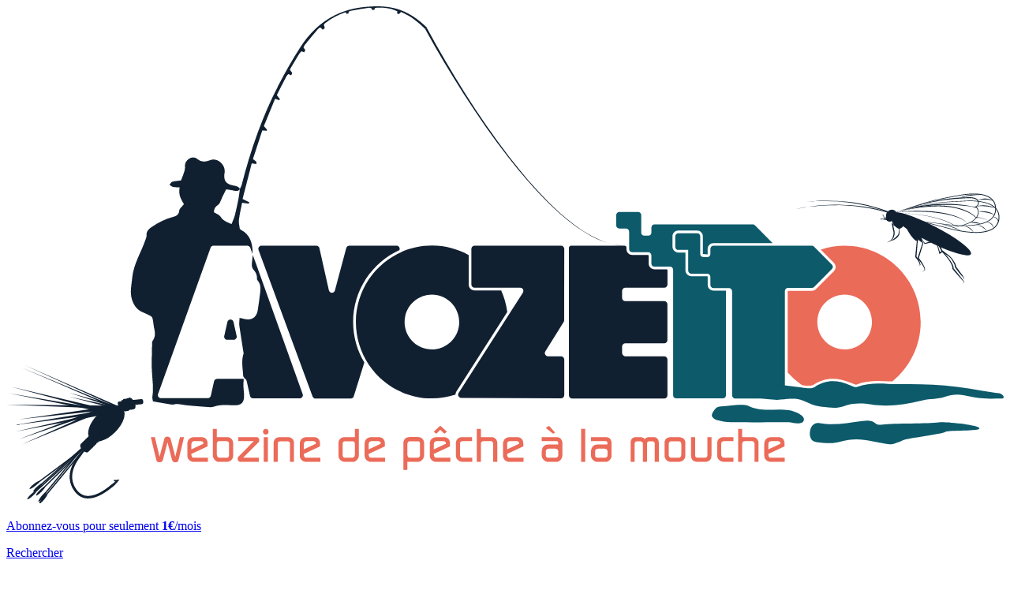

--- FILE ---
content_type: text/html; charset=UTF-8
request_url: https://www.avozetto.com/articles/alagnon-2-l/
body_size: 19424
content:
<!doctype html>
<html class="no-js" lang="fr-FR">

<head>

    <meta charset="UTF-8" />
    <link rel="shortcut icon" type="image/x-icon" href="https://www.avozetto.com/wp-content/themes/avozetto/dev/app/assets/media/icons/favicon.png?x68575">
    <link rel="preload" as="font" href="https://fonts.gstatic.com/s/sen/v2/6xKudSxYI9__J9CYLUv0BnYASA.woff2" crossorigin="anonymous">
    <link rel="preload" as="font" href="https://fonts.gstatic.com/s/sourcesanspro/v14/6xK3dSBYKcSV-LCoeQqfX1RYOo3qOK7lujVj9w.woff2" crossorigin="anonymous">
    <link rel="preload" as="font" href="https://fonts.gstatic.com/s/sen/v2/6xKjdSxYI9_3nPWNAGn5LA.woff2" crossorigin="anonymous">
    <link rel="preload" as="font" href="https://fonts.gstatic.com/s/sen/v2/6xKudSxYI9__O9OYLUv0BnYASA.woff2" crossorigin="anonymous">
    <link rel="preload" as="font" href="https://fonts.gstatic.com/s/sourcesanspro/v14/6xKydSBYKcSV-LCoeQqfX1RYOo3i54rwlxdu3cOWxw.woff2" crossorigin="anonymous">
    <link rel="preload" as="font" href="https://fonts.gstatic.com/s/sourcesanspro/v14/6xKydSBYKcSV-LCoeQqfX1RYOo3ig4vwlxdu3cOWxw.woff2" crossorigin="anonymous">
    <meta name='robots' content='index, follow, max-image-preview:large, max-snippet:-1, max-video-preview:-1' />
	<style>img:is([sizes="auto" i], [sizes^="auto," i]) { contain-intrinsic-size: 3000px 1500px }</style>
	
<!-- Google Tag Manager for WordPress by gtm4wp.com -->
<script data-cfasync="false" data-pagespeed-no-defer>
	var gtm4wp_datalayer_name = "dataLayer";
	var dataLayer = dataLayer || [];
	const gtm4wp_use_sku_instead = false;
	const gtm4wp_currency = 'EUR';
	const gtm4wp_product_per_impression = false;
	const gtm4wp_clear_ecommerce = false;
	const gtm4wp_datalayer_max_timeout = 2000;
</script>
<!-- End Google Tag Manager for WordPress by gtm4wp.com -->
	<!-- This site is optimized with the Yoast SEO plugin v26.1.1 - https://yoast.com/wordpress/plugins/seo/ -->
	<title>Alagnon 2 (L&#039;) - Avozetto</title>
	<link rel="canonical" href="https://www.avozetto.com/articles/alagnon-2-l/" />
	<meta property="og:locale" content="fr_FR" />
	<meta property="og:type" content="article" />
	<meta property="og:title" content="Alagnon 2 (L&#039;) - Avozetto" />
	<meta property="og:url" content="https://www.avozetto.com/articles/alagnon-2-l/" />
	<meta property="og:site_name" content="Avozetto" />
	<meta property="article:modified_time" content="2022-10-13T09:30:21+00:00" />
	<meta property="og:image" content="https://www.avozetto.com/wp-content/uploads/2018/08/alagnon2-37.jpg" />
	<meta property="og:image:width" content="640" />
	<meta property="og:image:height" content="480" />
	<meta property="og:image:type" content="image/jpeg" />
	<meta name="twitter:card" content="summary_large_image" />
	<script type="application/ld+json" class="yoast-schema-graph">{"@context":"https://schema.org","@graph":[{"@type":"WebPage","@id":"https://www.avozetto.com/articles/alagnon-2-l/","url":"https://www.avozetto.com/articles/alagnon-2-l/","name":"Alagnon 2 (L') - Avozetto","isPartOf":{"@id":"https://www.avozetto.com/#website"},"primaryImageOfPage":{"@id":"https://www.avozetto.com/articles/alagnon-2-l/#primaryimage"},"image":{"@id":"https://www.avozetto.com/articles/alagnon-2-l/#primaryimage"},"thumbnailUrl":"https://www.avozetto.com/wp-content/uploads/2018/08/alagnon2-37.jpg","datePublished":"2018-08-12T14:23:00+00:00","dateModified":"2022-10-13T09:30:21+00:00","breadcrumb":{"@id":"https://www.avozetto.com/articles/alagnon-2-l/#breadcrumb"},"inLanguage":"fr-FR","potentialAction":[{"@type":"ReadAction","target":["https://www.avozetto.com/articles/alagnon-2-l/"]}]},{"@type":"ImageObject","inLanguage":"fr-FR","@id":"https://www.avozetto.com/articles/alagnon-2-l/#primaryimage","url":"https://www.avozetto.com/wp-content/uploads/2018/08/alagnon2-37.jpg","contentUrl":"https://www.avozetto.com/wp-content/uploads/2018/08/alagnon2-37.jpg","width":640,"height":480},{"@type":"BreadcrumbList","@id":"https://www.avozetto.com/articles/alagnon-2-l/#breadcrumb","itemListElement":[{"@type":"ListItem","position":1,"name":"Accueil","item":"https://www.avozetto.com/"},{"@type":"ListItem","position":2,"name":"Reportages","item":"https://www.avozetto.com/category/reportages/"},{"@type":"ListItem","position":3,"name":"Alagnon 2 (L&rsquo;)"}]},{"@type":"WebSite","@id":"https://www.avozetto.com/#website","url":"https://www.avozetto.com/","name":"Avozetto","description":"Le Webzine Pêche à la Mouche","publisher":{"@id":"https://www.avozetto.com/#organization"},"potentialAction":[{"@type":"SearchAction","target":{"@type":"EntryPoint","urlTemplate":"https://www.avozetto.com/?s={search_term_string}"},"query-input":{"@type":"PropertyValueSpecification","valueRequired":true,"valueName":"search_term_string"}}],"inLanguage":"fr-FR"},{"@type":"Organization","@id":"https://www.avozetto.com/#organization","name":"Avozetto","url":"https://www.avozetto.com/","logo":{"@type":"ImageObject","inLanguage":"fr-FR","@id":"https://www.avozetto.com/#/schema/logo/image/","url":"https://www.avozetto.com/wp-content/uploads/2020/12/logo-avozetto.svg","contentUrl":"https://www.avozetto.com/wp-content/uploads/2020/12/logo-avozetto.svg","width":1,"height":1,"caption":"Avozetto"},"image":{"@id":"https://www.avozetto.com/#/schema/logo/image/"}}]}</script>
	<!-- / Yoast SEO plugin. -->


<link rel='dns-prefetch' href='//www.googletagmanager.com' />
<link rel='dns-prefetch' href='//fonts.googleapis.com' />
<link rel="alternate" type="application/rss+xml" title="Avozetto &raquo; Flux" href="https://www.avozetto.com/feed/" />
<link rel="alternate" type="application/rss+xml" title="Avozetto &raquo; Flux des commentaires" href="https://www.avozetto.com/comments/feed/" />
<script type="text/javascript">
/* <![CDATA[ */
window._wpemojiSettings = {"baseUrl":"https:\/\/s.w.org\/images\/core\/emoji\/16.0.1\/72x72\/","ext":".png","svgUrl":"https:\/\/s.w.org\/images\/core\/emoji\/16.0.1\/svg\/","svgExt":".svg","source":{"concatemoji":"https:\/\/www.avozetto.com\/wp\/wp-includes\/js\/wp-emoji-release.min.js?ver=6.8.3"}};
/*! This file is auto-generated */
!function(s,n){var o,i,e;function c(e){try{var t={supportTests:e,timestamp:(new Date).valueOf()};sessionStorage.setItem(o,JSON.stringify(t))}catch(e){}}function p(e,t,n){e.clearRect(0,0,e.canvas.width,e.canvas.height),e.fillText(t,0,0);var t=new Uint32Array(e.getImageData(0,0,e.canvas.width,e.canvas.height).data),a=(e.clearRect(0,0,e.canvas.width,e.canvas.height),e.fillText(n,0,0),new Uint32Array(e.getImageData(0,0,e.canvas.width,e.canvas.height).data));return t.every(function(e,t){return e===a[t]})}function u(e,t){e.clearRect(0,0,e.canvas.width,e.canvas.height),e.fillText(t,0,0);for(var n=e.getImageData(16,16,1,1),a=0;a<n.data.length;a++)if(0!==n.data[a])return!1;return!0}function f(e,t,n,a){switch(t){case"flag":return n(e,"\ud83c\udff3\ufe0f\u200d\u26a7\ufe0f","\ud83c\udff3\ufe0f\u200b\u26a7\ufe0f")?!1:!n(e,"\ud83c\udde8\ud83c\uddf6","\ud83c\udde8\u200b\ud83c\uddf6")&&!n(e,"\ud83c\udff4\udb40\udc67\udb40\udc62\udb40\udc65\udb40\udc6e\udb40\udc67\udb40\udc7f","\ud83c\udff4\u200b\udb40\udc67\u200b\udb40\udc62\u200b\udb40\udc65\u200b\udb40\udc6e\u200b\udb40\udc67\u200b\udb40\udc7f");case"emoji":return!a(e,"\ud83e\udedf")}return!1}function g(e,t,n,a){var r="undefined"!=typeof WorkerGlobalScope&&self instanceof WorkerGlobalScope?new OffscreenCanvas(300,150):s.createElement("canvas"),o=r.getContext("2d",{willReadFrequently:!0}),i=(o.textBaseline="top",o.font="600 32px Arial",{});return e.forEach(function(e){i[e]=t(o,e,n,a)}),i}function t(e){var t=s.createElement("script");t.src=e,t.defer=!0,s.head.appendChild(t)}"undefined"!=typeof Promise&&(o="wpEmojiSettingsSupports",i=["flag","emoji"],n.supports={everything:!0,everythingExceptFlag:!0},e=new Promise(function(e){s.addEventListener("DOMContentLoaded",e,{once:!0})}),new Promise(function(t){var n=function(){try{var e=JSON.parse(sessionStorage.getItem(o));if("object"==typeof e&&"number"==typeof e.timestamp&&(new Date).valueOf()<e.timestamp+604800&&"object"==typeof e.supportTests)return e.supportTests}catch(e){}return null}();if(!n){if("undefined"!=typeof Worker&&"undefined"!=typeof OffscreenCanvas&&"undefined"!=typeof URL&&URL.createObjectURL&&"undefined"!=typeof Blob)try{var e="postMessage("+g.toString()+"("+[JSON.stringify(i),f.toString(),p.toString(),u.toString()].join(",")+"));",a=new Blob([e],{type:"text/javascript"}),r=new Worker(URL.createObjectURL(a),{name:"wpTestEmojiSupports"});return void(r.onmessage=function(e){c(n=e.data),r.terminate(),t(n)})}catch(e){}c(n=g(i,f,p,u))}t(n)}).then(function(e){for(var t in e)n.supports[t]=e[t],n.supports.everything=n.supports.everything&&n.supports[t],"flag"!==t&&(n.supports.everythingExceptFlag=n.supports.everythingExceptFlag&&n.supports[t]);n.supports.everythingExceptFlag=n.supports.everythingExceptFlag&&!n.supports.flag,n.DOMReady=!1,n.readyCallback=function(){n.DOMReady=!0}}).then(function(){return e}).then(function(){var e;n.supports.everything||(n.readyCallback(),(e=n.source||{}).concatemoji?t(e.concatemoji):e.wpemoji&&e.twemoji&&(t(e.twemoji),t(e.wpemoji)))}))}((window,document),window._wpemojiSettings);
/* ]]> */
</script>
<style id='wp-emoji-styles-inline-css' type='text/css'>

	img.wp-smiley, img.emoji {
		display: inline !important;
		border: none !important;
		box-shadow: none !important;
		height: 1em !important;
		width: 1em !important;
		margin: 0 0.07em !important;
		vertical-align: -0.1em !important;
		background: none !important;
		padding: 0 !important;
	}
</style>
<link rel='stylesheet' id='wp-block-library-css' href='https://www.avozetto.com/wp/wp-includes/css/dist/block-library/style.min.css?x68575&amp;ver=6.8.3' type='text/css' media='all' />
<style id='classic-theme-styles-inline-css' type='text/css'>
/*! This file is auto-generated */
.wp-block-button__link{color:#fff;background-color:#32373c;border-radius:9999px;box-shadow:none;text-decoration:none;padding:calc(.667em + 2px) calc(1.333em + 2px);font-size:1.125em}.wp-block-file__button{background:#32373c;color:#fff;text-decoration:none}
</style>
<link rel='stylesheet' id='ywsbs-plans-css' href='https://www.avozetto.com/wp-content/plugins/yith-woocommerce-subscription-premium/assets/css/ywsbs-plans.css?x68575&amp;ver=2.10.0' type='text/css' media='all' />
<style id='global-styles-inline-css' type='text/css'>
:root{--wp--preset--aspect-ratio--square: 1;--wp--preset--aspect-ratio--4-3: 4/3;--wp--preset--aspect-ratio--3-4: 3/4;--wp--preset--aspect-ratio--3-2: 3/2;--wp--preset--aspect-ratio--2-3: 2/3;--wp--preset--aspect-ratio--16-9: 16/9;--wp--preset--aspect-ratio--9-16: 9/16;--wp--preset--color--black: #000000;--wp--preset--color--cyan-bluish-gray: #abb8c3;--wp--preset--color--white: #ffffff;--wp--preset--color--pale-pink: #f78da7;--wp--preset--color--vivid-red: #cf2e2e;--wp--preset--color--luminous-vivid-orange: #ff6900;--wp--preset--color--luminous-vivid-amber: #fcb900;--wp--preset--color--light-green-cyan: #7bdcb5;--wp--preset--color--vivid-green-cyan: #00d084;--wp--preset--color--pale-cyan-blue: #8ed1fc;--wp--preset--color--vivid-cyan-blue: #0693e3;--wp--preset--color--vivid-purple: #9b51e0;--wp--preset--gradient--vivid-cyan-blue-to-vivid-purple: linear-gradient(135deg,rgba(6,147,227,1) 0%,rgb(155,81,224) 100%);--wp--preset--gradient--light-green-cyan-to-vivid-green-cyan: linear-gradient(135deg,rgb(122,220,180) 0%,rgb(0,208,130) 100%);--wp--preset--gradient--luminous-vivid-amber-to-luminous-vivid-orange: linear-gradient(135deg,rgba(252,185,0,1) 0%,rgba(255,105,0,1) 100%);--wp--preset--gradient--luminous-vivid-orange-to-vivid-red: linear-gradient(135deg,rgba(255,105,0,1) 0%,rgb(207,46,46) 100%);--wp--preset--gradient--very-light-gray-to-cyan-bluish-gray: linear-gradient(135deg,rgb(238,238,238) 0%,rgb(169,184,195) 100%);--wp--preset--gradient--cool-to-warm-spectrum: linear-gradient(135deg,rgb(74,234,220) 0%,rgb(151,120,209) 20%,rgb(207,42,186) 40%,rgb(238,44,130) 60%,rgb(251,105,98) 80%,rgb(254,248,76) 100%);--wp--preset--gradient--blush-light-purple: linear-gradient(135deg,rgb(255,206,236) 0%,rgb(152,150,240) 100%);--wp--preset--gradient--blush-bordeaux: linear-gradient(135deg,rgb(254,205,165) 0%,rgb(254,45,45) 50%,rgb(107,0,62) 100%);--wp--preset--gradient--luminous-dusk: linear-gradient(135deg,rgb(255,203,112) 0%,rgb(199,81,192) 50%,rgb(65,88,208) 100%);--wp--preset--gradient--pale-ocean: linear-gradient(135deg,rgb(255,245,203) 0%,rgb(182,227,212) 50%,rgb(51,167,181) 100%);--wp--preset--gradient--electric-grass: linear-gradient(135deg,rgb(202,248,128) 0%,rgb(113,206,126) 100%);--wp--preset--gradient--midnight: linear-gradient(135deg,rgb(2,3,129) 0%,rgb(40,116,252) 100%);--wp--preset--font-size--small: 13px;--wp--preset--font-size--medium: 20px;--wp--preset--font-size--large: 36px;--wp--preset--font-size--x-large: 42px;--wp--preset--spacing--20: 0.44rem;--wp--preset--spacing--30: 0.67rem;--wp--preset--spacing--40: 1rem;--wp--preset--spacing--50: 1.5rem;--wp--preset--spacing--60: 2.25rem;--wp--preset--spacing--70: 3.38rem;--wp--preset--spacing--80: 5.06rem;--wp--preset--shadow--natural: 6px 6px 9px rgba(0, 0, 0, 0.2);--wp--preset--shadow--deep: 12px 12px 50px rgba(0, 0, 0, 0.4);--wp--preset--shadow--sharp: 6px 6px 0px rgba(0, 0, 0, 0.2);--wp--preset--shadow--outlined: 6px 6px 0px -3px rgba(255, 255, 255, 1), 6px 6px rgba(0, 0, 0, 1);--wp--preset--shadow--crisp: 6px 6px 0px rgba(0, 0, 0, 1);}:where(.is-layout-flex){gap: 0.5em;}:where(.is-layout-grid){gap: 0.5em;}body .is-layout-flex{display: flex;}.is-layout-flex{flex-wrap: wrap;align-items: center;}.is-layout-flex > :is(*, div){margin: 0;}body .is-layout-grid{display: grid;}.is-layout-grid > :is(*, div){margin: 0;}:where(.wp-block-columns.is-layout-flex){gap: 2em;}:where(.wp-block-columns.is-layout-grid){gap: 2em;}:where(.wp-block-post-template.is-layout-flex){gap: 1.25em;}:where(.wp-block-post-template.is-layout-grid){gap: 1.25em;}.has-black-color{color: var(--wp--preset--color--black) !important;}.has-cyan-bluish-gray-color{color: var(--wp--preset--color--cyan-bluish-gray) !important;}.has-white-color{color: var(--wp--preset--color--white) !important;}.has-pale-pink-color{color: var(--wp--preset--color--pale-pink) !important;}.has-vivid-red-color{color: var(--wp--preset--color--vivid-red) !important;}.has-luminous-vivid-orange-color{color: var(--wp--preset--color--luminous-vivid-orange) !important;}.has-luminous-vivid-amber-color{color: var(--wp--preset--color--luminous-vivid-amber) !important;}.has-light-green-cyan-color{color: var(--wp--preset--color--light-green-cyan) !important;}.has-vivid-green-cyan-color{color: var(--wp--preset--color--vivid-green-cyan) !important;}.has-pale-cyan-blue-color{color: var(--wp--preset--color--pale-cyan-blue) !important;}.has-vivid-cyan-blue-color{color: var(--wp--preset--color--vivid-cyan-blue) !important;}.has-vivid-purple-color{color: var(--wp--preset--color--vivid-purple) !important;}.has-black-background-color{background-color: var(--wp--preset--color--black) !important;}.has-cyan-bluish-gray-background-color{background-color: var(--wp--preset--color--cyan-bluish-gray) !important;}.has-white-background-color{background-color: var(--wp--preset--color--white) !important;}.has-pale-pink-background-color{background-color: var(--wp--preset--color--pale-pink) !important;}.has-vivid-red-background-color{background-color: var(--wp--preset--color--vivid-red) !important;}.has-luminous-vivid-orange-background-color{background-color: var(--wp--preset--color--luminous-vivid-orange) !important;}.has-luminous-vivid-amber-background-color{background-color: var(--wp--preset--color--luminous-vivid-amber) !important;}.has-light-green-cyan-background-color{background-color: var(--wp--preset--color--light-green-cyan) !important;}.has-vivid-green-cyan-background-color{background-color: var(--wp--preset--color--vivid-green-cyan) !important;}.has-pale-cyan-blue-background-color{background-color: var(--wp--preset--color--pale-cyan-blue) !important;}.has-vivid-cyan-blue-background-color{background-color: var(--wp--preset--color--vivid-cyan-blue) !important;}.has-vivid-purple-background-color{background-color: var(--wp--preset--color--vivid-purple) !important;}.has-black-border-color{border-color: var(--wp--preset--color--black) !important;}.has-cyan-bluish-gray-border-color{border-color: var(--wp--preset--color--cyan-bluish-gray) !important;}.has-white-border-color{border-color: var(--wp--preset--color--white) !important;}.has-pale-pink-border-color{border-color: var(--wp--preset--color--pale-pink) !important;}.has-vivid-red-border-color{border-color: var(--wp--preset--color--vivid-red) !important;}.has-luminous-vivid-orange-border-color{border-color: var(--wp--preset--color--luminous-vivid-orange) !important;}.has-luminous-vivid-amber-border-color{border-color: var(--wp--preset--color--luminous-vivid-amber) !important;}.has-light-green-cyan-border-color{border-color: var(--wp--preset--color--light-green-cyan) !important;}.has-vivid-green-cyan-border-color{border-color: var(--wp--preset--color--vivid-green-cyan) !important;}.has-pale-cyan-blue-border-color{border-color: var(--wp--preset--color--pale-cyan-blue) !important;}.has-vivid-cyan-blue-border-color{border-color: var(--wp--preset--color--vivid-cyan-blue) !important;}.has-vivid-purple-border-color{border-color: var(--wp--preset--color--vivid-purple) !important;}.has-vivid-cyan-blue-to-vivid-purple-gradient-background{background: var(--wp--preset--gradient--vivid-cyan-blue-to-vivid-purple) !important;}.has-light-green-cyan-to-vivid-green-cyan-gradient-background{background: var(--wp--preset--gradient--light-green-cyan-to-vivid-green-cyan) !important;}.has-luminous-vivid-amber-to-luminous-vivid-orange-gradient-background{background: var(--wp--preset--gradient--luminous-vivid-amber-to-luminous-vivid-orange) !important;}.has-luminous-vivid-orange-to-vivid-red-gradient-background{background: var(--wp--preset--gradient--luminous-vivid-orange-to-vivid-red) !important;}.has-very-light-gray-to-cyan-bluish-gray-gradient-background{background: var(--wp--preset--gradient--very-light-gray-to-cyan-bluish-gray) !important;}.has-cool-to-warm-spectrum-gradient-background{background: var(--wp--preset--gradient--cool-to-warm-spectrum) !important;}.has-blush-light-purple-gradient-background{background: var(--wp--preset--gradient--blush-light-purple) !important;}.has-blush-bordeaux-gradient-background{background: var(--wp--preset--gradient--blush-bordeaux) !important;}.has-luminous-dusk-gradient-background{background: var(--wp--preset--gradient--luminous-dusk) !important;}.has-pale-ocean-gradient-background{background: var(--wp--preset--gradient--pale-ocean) !important;}.has-electric-grass-gradient-background{background: var(--wp--preset--gradient--electric-grass) !important;}.has-midnight-gradient-background{background: var(--wp--preset--gradient--midnight) !important;}.has-small-font-size{font-size: var(--wp--preset--font-size--small) !important;}.has-medium-font-size{font-size: var(--wp--preset--font-size--medium) !important;}.has-large-font-size{font-size: var(--wp--preset--font-size--large) !important;}.has-x-large-font-size{font-size: var(--wp--preset--font-size--x-large) !important;}
:where(.wp-block-post-template.is-layout-flex){gap: 1.25em;}:where(.wp-block-post-template.is-layout-grid){gap: 1.25em;}
:where(.wp-block-columns.is-layout-flex){gap: 2em;}:where(.wp-block-columns.is-layout-grid){gap: 2em;}
:root :where(.wp-block-pullquote){font-size: 1.5em;line-height: 1.6;}
</style>
<link rel='stylesheet' id='contact-form-7-css' href='https://www.avozetto.com/wp-content/plugins/contact-form-7/includes/css/styles.css?x68575&amp;ver=6.1.2' type='text/css' media='all' />
<link rel='stylesheet' id='reassurance-css' href='https://www.avozetto.com/wp-content/plugins/reassurance/public/css/reassurance-public.css?x68575&amp;ver=1.0.0' type='text/css' media='all' />
<link rel='stylesheet' id='woof-css' href='https://www.avozetto.com/wp-content/plugins/woocommerce-products-filter/css/front.css?x68575&amp;ver=1.3.7.2' type='text/css' media='all' />
<style id='woof-inline-css' type='text/css'>

.woof_products_top_panel li span, .woof_products_top_panel2 li span{background: url(https://www.avozetto.com/wp-content/plugins/woocommerce-products-filter/img/delete.png);background-size: 14px 14px;background-repeat: no-repeat;background-position: right;}
.woof_edit_view{
                    display: none;
                }

</style>
<link rel='stylesheet' id='chosen-drop-down-css' href='https://www.avozetto.com/wp-content/plugins/woocommerce-products-filter/js/chosen/chosen.min.css?x68575&amp;ver=1.3.7.2' type='text/css' media='all' />
<link rel='stylesheet' id='woof_by_author_html_items-css' href='https://www.avozetto.com/wp-content/plugins/woocommerce-products-filter/ext/by_author/css/by_author.css?x68575&amp;ver=1.3.7.2' type='text/css' media='all' />
<link rel='stylesheet' id='woof_by_instock_html_items-css' href='https://www.avozetto.com/wp-content/plugins/woocommerce-products-filter/ext/by_instock/css/by_instock.css?x68575&amp;ver=1.3.7.2' type='text/css' media='all' />
<link rel='stylesheet' id='woof_by_onsales_html_items-css' href='https://www.avozetto.com/wp-content/plugins/woocommerce-products-filter/ext/by_onsales/css/by_onsales.css?x68575&amp;ver=1.3.7.2' type='text/css' media='all' />
<link rel='stylesheet' id='woof_by_text_html_items-css' href='https://www.avozetto.com/wp-content/plugins/woocommerce-products-filter/ext/by_text/assets/css/front.css?x68575&amp;ver=1.3.7.2' type='text/css' media='all' />
<link rel='stylesheet' id='woof_label_html_items-css' href='https://www.avozetto.com/wp-content/plugins/woocommerce-products-filter/ext/label/css/html_types/label.css?x68575&amp;ver=1.3.7.2' type='text/css' media='all' />
<link rel='stylesheet' id='woof_select_radio_check_html_items-css' href='https://www.avozetto.com/wp-content/plugins/woocommerce-products-filter/ext/select_radio_check/css/html_types/select_radio_check.css?x68575&amp;ver=1.3.7.2' type='text/css' media='all' />
<link rel='stylesheet' id='woof_sd_html_items_checkbox-css' href='https://www.avozetto.com/wp-content/plugins/woocommerce-products-filter/ext/smart_designer/css/elements/checkbox.css?x68575&amp;ver=1.3.7.2' type='text/css' media='all' />
<link rel='stylesheet' id='woof_sd_html_items_radio-css' href='https://www.avozetto.com/wp-content/plugins/woocommerce-products-filter/ext/smart_designer/css/elements/radio.css?x68575&amp;ver=1.3.7.2' type='text/css' media='all' />
<link rel='stylesheet' id='woof_sd_html_items_switcher-css' href='https://www.avozetto.com/wp-content/plugins/woocommerce-products-filter/ext/smart_designer/css/elements/switcher.css?x68575&amp;ver=1.3.7.2' type='text/css' media='all' />
<link rel='stylesheet' id='woof_sd_html_items_color-css' href='https://www.avozetto.com/wp-content/plugins/woocommerce-products-filter/ext/smart_designer/css/elements/color.css?x68575&amp;ver=1.3.7.2' type='text/css' media='all' />
<link rel='stylesheet' id='woof_sd_html_items_tooltip-css' href='https://www.avozetto.com/wp-content/plugins/woocommerce-products-filter/ext/smart_designer/css/tooltip.css?x68575&amp;ver=1.3.7.2' type='text/css' media='all' />
<link rel='stylesheet' id='woof_sd_html_items_front-css' href='https://www.avozetto.com/wp-content/plugins/woocommerce-products-filter/ext/smart_designer/css/front.css?x68575&amp;ver=1.3.7.2' type='text/css' media='all' />
<link rel='stylesheet' id='woof-switcher23-css' href='https://www.avozetto.com/wp-content/plugins/woocommerce-products-filter/css/switcher.css?x68575&amp;ver=1.3.7.2' type='text/css' media='all' />
<link rel='stylesheet' id='woocommerce-layout-css' href='https://www.avozetto.com/wp-content/plugins/woocommerce/assets/css/woocommerce-layout.css?x68575&amp;ver=10.2.2' type='text/css' media='all' />
<link rel='stylesheet' id='woocommerce-smallscreen-css' href='https://www.avozetto.com/wp-content/plugins/woocommerce/assets/css/woocommerce-smallscreen.css?x68575&amp;ver=10.2.2' type='text/css' media='only screen and (max-width: 768px)' />
<link rel='stylesheet' id='woocommerce-general-css' href='https://www.avozetto.com/wp-content/plugins/woocommerce/assets/css/woocommerce.css?x68575&amp;ver=10.2.2' type='text/css' media='all' />
<style id='woocommerce-inline-inline-css' type='text/css'>
.woocommerce form .form-row .required { visibility: visible; }
</style>
<link rel='stylesheet' id='brands-styles-css' href='https://www.avozetto.com/wp-content/plugins/woocommerce/assets/css/brands.css?x68575&amp;ver=10.2.2' type='text/css' media='all' />
<link rel='stylesheet' id='parent-style-css' href='https://www.avozetto.com/wp-content/themes/avozetto/style.css?x68575&amp;ver=6.8.3' type='text/css' media='all' />
<link rel='stylesheet' id='Sen-css' href='https://fonts.googleapis.com/css2?family=Sen%3Awght%40400%3B700%3B800&#038;display=swap&#038;ver=6.5.3' type='text/css' media='all' />
<link rel='stylesheet' id='Source-Sans-Pro-css' href='https://fonts.googleapis.com/css2?family=Source+Sans+Pro%3Awght%40300%3B400%3B600%3B700%3B900&#038;display=swap&#038;ver=6.5.3' type='text/css' media='all' />
<link rel='stylesheet' id='foundation-st-css' href='https://www.avozetto.com/wp-content/themes/avozetto/dev/app/assets/styles/local/foundation.min.css?x68575&amp;ver=6.5.3' type='text/css' media='all' />
<link rel='stylesheet' id='jquery-ui-css' href='https://www.avozetto.com/wp-content/themes/avozetto/dev/app/assets/styles/vendor/jquery-ui.css?x68575&amp;ver=6.5.3' type='text/css' media='all' />
<link rel='stylesheet' id='main-stylesheet-css' href='https://www.avozetto.com/wp-content/themes/avozetto/dev/app/assets/styles/local/styles.css?x68575&amp;ver=1.0.0' type='text/css' media='all' />
<link rel='stylesheet' id='leaflet-stylesheet-css' href='https://www.avozetto.com/wp-content/themes/avozetto/dev/app/assets/styles/local/leaflet.css?x68575&amp;ver=6.8.3' type='text/css' media='all' />
<link rel='stylesheet' id='leaflet-marker-cluster-css' href='https://www.avozetto.com/wp-content/themes/avozetto/dev/app/assets/styles/local/MarkerCluster.css?x68575&amp;ver=6.8.3' type='text/css' media='all' />
<link rel='stylesheet' id='leaflet-marker-cluster-default-css' href='https://www.avozetto.com/wp-content/themes/avozetto/dev/app/assets/styles/local/MarkerCluster.Default.css?x68575&amp;ver=6.8.3' type='text/css' media='all' />
<link rel='stylesheet' id='simple-favorites-css' href='https://www.avozetto.com/wp-content/plugins/favorites/assets/css/favorites.css?x68575&amp;ver=2.3.6' type='text/css' media='all' />
<link rel='stylesheet' id='yith_ywsbs_frontend-css' href='https://www.avozetto.com/wp-content/plugins/yith-woocommerce-subscription-premium/assets/css/frontend.css?x68575&amp;ver=2.10.0' type='text/css' media='all' />
<style id='yith_ywsbs_frontend-inline-css' type='text/css'>
.ywsbs-signup-fee{color:#467484;}.ywsbs-trial-period{color:#467484;}span.status.active{ color:#b2ac00;} span.status.paused{ color:#34495e;} span.status.pending{ color:#d38a0b;} span.status.overdue{ color:#d35400;} span.status.trial{ color:#8e44ad;} span.status.cancelled{ color:#c0392b;} span.status.expired{ color:#bdc3c7;} span.status.suspended{ color:#e74c3c;} 
</style>
<link rel='stylesheet' id='magnific.popup.style-css' href='https://www.avozetto.com/wp-content/plugins/wp-plugins.contact-form-7-mfp-response/assets/css/magnific-popup.css?x68575&amp;ver=1.0.0' type='text/css' media='all' />
<script type="text/template" id="tmpl-variation-template">
	<div class="woocommerce-variation-description">{{{ data.variation.variation_description }}}</div>
	<div class="woocommerce-variation-price">{{{ data.variation.price_html }}}</div>
	<div class="woocommerce-variation-availability">{{{ data.variation.availability_html }}}</div>
</script>
<script type="text/template" id="tmpl-unavailable-variation-template">
	<p>Désolé, ce produit n&rsquo;est pas disponible. Veuillez choisir une combinaison différente.</p>
</script>
<script type="text/javascript" id="woof-husky-js-extra">
/* <![CDATA[ */
var woof_husky_txt = {"ajax_url":"https:\/\/www.avozetto.com\/wp\/wp-admin\/admin-ajax.php","plugin_uri":"https:\/\/www.avozetto.com\/wp-content\/plugins\/woocommerce-products-filter\/ext\/by_text\/","loader":"https:\/\/www.avozetto.com\/wp-content\/plugins\/woocommerce-products-filter\/ext\/by_text\/assets\/img\/ajax-loader.gif","not_found":"Nothing found!","prev":"Prev","next":"Next","site_link":"https:\/\/www.avozetto.com\/wp","default_data":{"placeholder":"","behavior":"title","search_by_full_word":0,"autocomplete":1,"how_to_open_links":0,"taxonomy_compatibility":0,"sku_compatibility":0,"custom_fields":"","search_desc_variant":0,"view_text_length":10,"min_symbols":3,"max_posts":10,"image":"","notes_for_customer":"","template":"default","max_open_height":300,"page":0}};
/* ]]> */
</script>
<script type="text/javascript" src="https://www.avozetto.com/wp-content/plugins/woocommerce-products-filter/ext/by_text/assets/js/husky.js?x68575&amp;ver=1.3.7.2" id="woof-husky-js"></script>
<script type="text/javascript" src="https://www.avozetto.com/wp-content/themes/avozetto/dev/app/assets/scripts/local/jquery.min.js?x68575&amp;ver=3.2.1" id="jquery-js"></script>
<script type="text/javascript" src="https://www.avozetto.com/wp-content/plugins/reassurance/public/js/reassurance-public.js?x68575&amp;ver=1.0.0" id="reassurance-js"></script>
<script type="text/javascript" src="https://www.avozetto.com/wp-content/plugins/woocommerce/assets/js/jquery-blockui/jquery.blockUI.min.js?x68575&amp;ver=2.7.0-wc.10.2.2" id="jquery-blockui-js" data-wp-strategy="defer"></script>
<script type="text/javascript" id="wc-add-to-cart-js-extra">
/* <![CDATA[ */
var wc_add_to_cart_params = {"ajax_url":"\/wp\/wp-admin\/admin-ajax.php","wc_ajax_url":"\/?wc-ajax=%%endpoint%%","i18n_view_cart":"Voir le panier","cart_url":"https:\/\/www.avozetto.com\/cart\/","is_cart":"","cart_redirect_after_add":"no"};
/* ]]> */
</script>
<script type="text/javascript" src="https://www.avozetto.com/wp-content/plugins/woocommerce/assets/js/frontend/add-to-cart.min.js?x68575&amp;ver=10.2.2" id="wc-add-to-cart-js" defer="defer" data-wp-strategy="defer"></script>
<script type="text/javascript" src="https://www.avozetto.com/wp-content/plugins/woocommerce/assets/js/js-cookie/js.cookie.min.js?x68575&amp;ver=2.1.4-wc.10.2.2" id="js-cookie-js" defer="defer" data-wp-strategy="defer"></script>
<script type="text/javascript" id="woocommerce-js-extra">
/* <![CDATA[ */
var woocommerce_params = {"ajax_url":"\/wp\/wp-admin\/admin-ajax.php","wc_ajax_url":"\/?wc-ajax=%%endpoint%%","i18n_password_show":"Afficher le mot de passe","i18n_password_hide":"Masquer le mot de passe"};
/* ]]> */
</script>
<script type="text/javascript" src="https://www.avozetto.com/wp-content/plugins/woocommerce/assets/js/frontend/woocommerce.min.js?x68575&amp;ver=10.2.2" id="woocommerce-js" defer="defer" data-wp-strategy="defer"></script>
<script type="text/javascript" src="//www.googletagmanager.com/gtm.js?id=GTM-KG8Q3CS&amp;ver=1.5.0" id="cookies.gtm.script-js"></script>
<script type="text/javascript" id="cookies.gtm.script-js-after">
/* <![CDATA[ */
            window.dataLayer = window.dataLayer || [];
            window.dataLayer.push({
                'gtm.start': new Date().getTime(),
                event: 'gtm.js'
            });
/* ]]> */
</script>
<script type="text/javascript" src="https://www.avozetto.com/wp-content/themes/avozetto/dev/app/assets/scripts/local/jquery.validate.min.js?x68575&amp;ver=1.15.0" id="jquery-validate-js"></script>
<script type="text/javascript" src="https://www.avozetto.com/wp/wp-includes/js/underscore.min.js?x68575&amp;ver=1.13.7" id="underscore-js"></script>
<script type="text/javascript" src="https://www.avozetto.com/wp-content/themes/avozetto/dev/app/assets/scripts/local/leaflet.js?x68575&amp;ver=6.8.3" id="leaflet-scripts-js"></script>
<script type="text/javascript" src="https://www.avozetto.com/wp-content/themes/avozetto/dev/app/assets/scripts/local/leaflet.markercluster.js?x68575&amp;ver=6.8.3" id="leaflet-marker-cluster-js"></script>
<script type="text/javascript" src="https://www.avozetto.com/wp-content/themes/avozetto/dev/app/assets/scripts/local/jquery.simplePagination.js?x68575&amp;ver=6.8.3" id="simple-pagination-js"></script>
<script type="text/javascript" src="https://www.avozetto.com/wp-content/themes/avozetto/dev/app/assets/scripts/local/gdpr.js?x68575&amp;ver=6.8.3" id="gdpr-js"></script>
<script type="text/javascript" id="favorites-js-extra">
/* <![CDATA[ */
var favorites_data = {"ajaxurl":"https:\/\/www.avozetto.com\/wp\/wp-admin\/admin-ajax.php","nonce":"5b4e7ae7e3","favorite":"Ajouter aux favoris","favorited":"supprimer des favoris","includecount":"","indicate_loading":"","loading_text":"Loading","loading_image":"","loading_image_active":"","loading_image_preload":"","cache_enabled":"1","button_options":{"button_type":"custom","custom_colors":false,"box_shadow":false,"include_count":false,"default":{"background_default":false,"border_default":false,"text_default":false,"icon_default":false,"count_default":false},"active":{"background_active":false,"border_active":false,"text_active":false,"icon_active":false,"count_active":false}},"authentication_modal_content":"<p>Connectez-vous pour enregistrer vos favoris.<\/p><p><a href=\"#\" data-favorites-modal-close>Ignorer cet avertissement<\/a><\/p>","authentication_redirect":"","dev_mode":"","logged_in":"","user_id":"0","authentication_redirect_url":"https:\/\/www.avozetto.com\/dbm_admin\/"};
/* ]]> */
</script>
<script type="text/javascript" src="https://www.avozetto.com/wp-content/plugins/favorites/assets/js/favorites.min.js?x68575&amp;ver=2.3.6" id="favorites-js"></script>
<script type="text/javascript" id="wp-util-js-extra">
/* <![CDATA[ */
var _wpUtilSettings = {"ajax":{"url":"\/wp\/wp-admin\/admin-ajax.php"}};
/* ]]> */
</script>
<script type="text/javascript" src="https://www.avozetto.com/wp/wp-includes/js/wp-util.min.js?x68575&amp;ver=6.8.3" id="wp-util-js"></script>
<link rel="https://api.w.org/" href="https://www.avozetto.com/wp-json/" /><link rel="alternate" title="JSON" type="application/json" href="https://www.avozetto.com/wp-json/wp/v2/articles/384478" /><link rel="EditURI" type="application/rsd+xml" title="RSD" href="https://www.avozetto.com/wp/xmlrpc.php?rsd" />
<meta name="generator" content="WordPress 6.8.3" />
<meta name="generator" content="WooCommerce 10.2.2" />
<link rel='shortlink' href='https://www.avozetto.com/?p=384478' />
<link rel="alternate" title="oEmbed (JSON)" type="application/json+oembed" href="https://www.avozetto.com/wp-json/oembed/1.0/embed?url=https%3A%2F%2Fwww.avozetto.com%2Farticles%2Falagnon-2-l%2F" />
<link rel="alternate" title="oEmbed (XML)" type="text/xml+oembed" href="https://www.avozetto.com/wp-json/oembed/1.0/embed?url=https%3A%2F%2Fwww.avozetto.com%2Farticles%2Falagnon-2-l%2F&#038;format=xml" />

<!-- Google Tag Manager for WordPress by gtm4wp.com -->
<!-- GTM Container placement set to off -->
<script data-cfasync="false" data-pagespeed-no-defer>
	var dataLayer_content = {"pagePostType":"articles","pagePostType2":"single-articles","pageCategory":[15,"alagnon","allier","france","loire","massiac","ombre","reportages","rivieres"],"pagePostAuthor":"avozetto boadmin","customerTotalOrders":0,"customerTotalOrderValue":0,"customerFirstName":"","customerLastName":"","customerBillingFirstName":"","customerBillingLastName":"","customerBillingCompany":"","customerBillingAddress1":"","customerBillingAddress2":"","customerBillingCity":"","customerBillingState":"","customerBillingPostcode":"","customerBillingCountry":"","customerBillingEmail":"","customerBillingEmailHash":"","customerBillingPhone":"","customerShippingFirstName":"","customerShippingLastName":"","customerShippingCompany":"","customerShippingAddress1":"","customerShippingAddress2":"","customerShippingCity":"","customerShippingState":"","customerShippingPostcode":"","customerShippingCountry":"","cartContent":{"totals":{"applied_coupons":[],"discount_total":0,"subtotal":0,"total":0},"items":[]}};
	dataLayer.push( dataLayer_content );
</script>
<script data-cfasync="false" data-pagespeed-no-defer>
	console.warn && console.warn("[GTM4WP] Google Tag Manager container code placement set to OFF !!!");
	console.warn && console.warn("[GTM4WP] Data layer codes are active but GTM container must be loaded using custom coding !!!");
</script>
<!-- End Google Tag Manager for WordPress by gtm4wp.com -->
        <script type="text/javascript">
            var jQueryMigrateHelperHasSentDowngrade = false;

			window.onerror = function( msg, url, line, col, error ) {
				// Break out early, do not processing if a downgrade reqeust was already sent.
				if ( jQueryMigrateHelperHasSentDowngrade ) {
					return true;
                }

				var xhr = new XMLHttpRequest();
				var nonce = 'c57e1f0283';
				var jQueryFunctions = [
					'andSelf',
					'browser',
					'live',
					'boxModel',
					'support.boxModel',
					'size',
					'swap',
					'clean',
					'sub',
                ];
				var match_pattern = /\)\.(.+?) is not a function/;
                var erroredFunction = msg.match( match_pattern );

                // If there was no matching functions, do not try to downgrade.
                if ( null === erroredFunction || typeof erroredFunction !== 'object' || typeof erroredFunction[1] === "undefined" || -1 === jQueryFunctions.indexOf( erroredFunction[1] ) ) {
                    return true;
                }

                // Set that we've now attempted a downgrade request.
                jQueryMigrateHelperHasSentDowngrade = true;

				xhr.open( 'POST', 'https://www.avozetto.com/wp/wp-admin/admin-ajax.php' );
				xhr.setRequestHeader( 'Content-Type', 'application/x-www-form-urlencoded' );
				xhr.onload = function () {
					var response,
                        reload = false;

					if ( 200 === xhr.status ) {
                        try {
                        	response = JSON.parse( xhr.response );

                        	reload = response.data.reload;
                        } catch ( e ) {
                        	reload = false;
                        }
                    }

					// Automatically reload the page if a deprecation caused an automatic downgrade, ensure visitors get the best possible experience.
					if ( reload ) {
						location.reload();
                    }
				};

				xhr.send( encodeURI( 'action=jquery-migrate-downgrade-version&_wpnonce=' + nonce ) );

				// Suppress error alerts in older browsers
				return true;
			}
        </script>

			<noscript><style>.woocommerce-product-gallery{ opacity: 1 !important; }</style></noscript>
			<style type="text/css" id="wp-custom-css">
			.rgpdcheck input[type="checkbox"] + span.wpcf7-list-item-label {
	font-size: 0 !important;
	line-height: 1 !important;
}		</style>
		    <meta name="viewport" content="width=device-width, initial-scale=1.0,user-scalable=no" />
    <meta name="theme-color" content="#002848">

</head>

<body class="wp-singular articles-template-default single single-articles postid-384478 wp-theme-avozetto theme-avozetto woocommerce-no-js">
    <header class="site-header" role="banner">
        <div class="topbar">

            <div class="top-bar-left  bar-right iconss">
                <div class="control_menu_mobile">
                    <div class="is_closed">
                        <i class="icon-icon-burger"></i>
                    </div>
                    <div class="is_open">
                        <i class="icon-icon-close"></i>
                    </div>
                </div>
                <div class="title-bar-left">
                    <div class="title-bar-title c-header__logo">
                        <a href="https://www.avozetto.com/" rel="home">
                                                            <img class="logo" src="https://www.avozetto.com/wp-content/uploads/2020/12/logo-avozetto.svg?x68575" alt="Avozetto, le webzine de la pêche à la mouche">
                                                        </a>
                    </div>
                </div>
                <a class="bar-abonment" href="/product/abonnement/">
                    <div class="">
                        <p>Abonnez-vous pour seulement <span><strong>1€</strong>/mois</span></p>
                    </div>
                </a>

                <div class="search-widget">
                    <a href="#" class="btnSrch" title="Recherche">
                        <i class="icon-icon-search"></i>
                        <span>Rechercher</span>
                    </a>
                    <div class="popupSearch">
                        <div class="formSearch">
                            <span class="close"></span>
                            <p>Que recherchez-vous ?</p>
                            <div class="formulaireSrch">
                                
<form role="search" method="get" class="searchform" action="https://www.avozetto.com/">
	<div class="input-group">
		<input type="text" class="input-group-field" value="" name="s" aria-label="Search" placeholder="Rechercher">
		<div class="input-group-button">
			<input type="submit" value="" class="button">
		</div>
	</div>
</form>
                            </div>
                        </div>
                    </div>
                    <div class="overPopupSearch"></div>
                </div>
                <div class="moncompte ">
                    <a href="https://www.avozetto.com/my-account/">
                        <i class="icon-icon-fisherman"></i>

                                                    <span>Connexion</span>
                                            </a>
                </div>
                                    <div class="mini-cart">
                                                        <a href="https://www.avozetto.com/cart/">
                                                                <i id="mini_cart" class="icon-icon-bag"></i>
                                Panier
                                <div class="header-cart-count ">0</div>

                                </a>

                                <div class="widget woocommerce widget_shopping_cart">
                                    <div class="widget_shopping_cart_content">

	<p class="woocommerce-mini-cart__empty-message">Votre panier est vide.</p>


</div>
                                </div>

                    </div>


                                <div class="rs-wrapper">
                    <div class="media-content">
                        <ul>
                                                                <li>
                                        <a href="https://web.facebook.com/groups/207132552682229/" target="_blank">
                                            <img class="img-svg" src="https://www.avozetto.com/wp-content/uploads/2020/12/rs-facebook.svg?x68575" alt="reseau_sociaux"></a>
                                    </li>
                                                    </ul>
                    </div>
                </div>
            </div>
        </div>
        <div class="site-title-bar title-bar" >
            <div class="title-bar-left">
                <div class="title-bar-title c-header__logo">
                    <a href="https://www.avozetto.com/" rel="home">
                                                    <img class="logo" src="https://www.avozetto.com/wp-content/uploads/2020/12/logo-avozetto.svg?x68575" alt="Avozetto, le webzine de la pêche à la mouche" title="Avozetto, le webzine de la pêche à la mouche">
                                                </a>
                </div>
            </div>
            <a class="bar-abonment" href="/product/abonnement/">
                <div class="">
                    <p>Abonnez-vous pour seulement <span><strong>1€</strong>/mois</span></p>
                </div>
            </a>
            <div class="top-bar-right">
                <ul id="menu-header" class="dropdown menu desktop-menu" data-dropdown-menu><li id="menu-item-499" class="menu-item menu-item-type-taxonomy menu-item-object-category menu-item-499"><a href="https://www.avozetto.com/category/montages/">Montages</a></li>
<li id="menu-item-535" class="menu-item menu-item-type-taxonomy menu-item-object-category current-articles-ancestor current-menu-parent current-articles-parent menu-item-535"><a href="https://www.avozetto.com/category/reportages/">Reportages</a></li>
<li id="menu-item-561" class="menu-item menu-item-type-taxonomy menu-item-object-category menu-item-561"><a href="https://www.avozetto.com/category/entomologie/">Entomologie</a></li>
<li id="menu-item-560" class="menu-item menu-item-type-taxonomy menu-item-object-category menu-item-560"><a href="https://www.avozetto.com/category/techniques-de-peche/">Techniques de pêche</a></li>
<li id="menu-item-355833" class="menu-item menu-item-type-taxonomy menu-item-object-category menu-item-355833"><a href="https://www.avozetto.com/category/divers/">Divers</a></li>
<li id="menu-item-331" class="menu-item menu-item-type-post_type menu-item-object-page menu-item-331"><a href="https://www.avozetto.com/shop/">Boutique</a></li>
</ul>            </div>

            <div class="rs-wrapper">
                <div class="media-content">
                    <ul>
                                                        <li>
                                    <a href="https://web.facebook.com/groups/207132552682229/" target="_blank">
                                        <img class="img-svg" src="https://www.avozetto.com/wp-content/uploads/2020/12/rs-facebook.svg?x68575" alt="reseau_sociaux"></a>
                                </li>
                                            </ul>
                </div>
            </div>
            <div class="buttom_block">
                <div class="search-widget">
                    <a href="#" class="btnSrch" title="Recherche">
                        <i class="icon-icon-search"></i>
                        <span>Rechercher</span>
                    </a>
                    <div class="popupSearch">
                        <div class="formSearch">
                            <span class="close"></span>
                            <p>Que recherchez-vous ?</p>
                            <div class="formulaireSrch">
                                
<form role="search" method="get" class="searchform" action="https://www.avozetto.com/">
	<div class="input-group">
		<input type="text" class="input-group-field" value="" name="s" aria-label="Search" placeholder="Rechercher">
		<div class="input-group-button">
			<input type="submit" value="" class="button">
		</div>
	</div>
</form>
                            </div>
                        </div>
                    </div>
                    <div class="overPopupSearch"></div>
                </div>
                <div class="moncompte ">
                    <a href="https://www.avozetto.com/my-account/">
                        <i class="icon-icon-fisherman"></i>
                        <span>Mon compte</span>
                    </a>
                </div>
            </div>
        </div>

    </header>

<div class="main-container Single_article">
    <div class="main-grid single-post">
        <main class="main-content" role="main">
                                                <div id="custom-bg" class="header__bg">
                        <div class="container">
                            <div class="header__bg--content">
                                <nav>
                                    <ul itemscope itemtype="http://schema.org/BreadcrumbList" class="breadcrumb">
                                        <li><a href="https://www.avozetto.com" rel="nofollow">Accueil</a></li><li><a href="https://www.avozetto.com/category/reportages/" rel="nofollow">Reportages</a></li><li>Alagnon 2 (L&rsquo;)</li>                                    </ul>
                                </nav>
                                <h1>Alagnon 2 (L&rsquo;)</h1>
                                <div class="filter_taxo grid-x"> 

                                    

                                    
                                                                          
                                            <div class="cell small-12 medium-6 large-3 filter">
                                                <div class="taxo_wrapper">
                                                    <h2>France</h2>
                                                                                                                                                                                                                                                                                                                                                                                                                                                                                                                                                                                                                                                                                                                                                                                                                                                                                                                                                                                                                                                                                                                                                                                                                                                                                                                                                                                                                                                                                                                                                                            <a href="https://www.avozetto.com/category/lieux/france/15/">
                                                                <span>15</span>
                                                            </a>
                                                                                                                                                                                                                                                                                                                                                                                                                                                                                                                                                                                                                                                                                                                                                                                                                                                                                                                                                                                                                                                                                                                                                                                                                                                                                                                                                                                                                                                                                                                                                                                                                                                                                                                                                                                                                                                                                                                                                                                                                                                                                                                                                                                                                                                                                                                                                                                                                                                                                                                                                                                                                                                                                                                                                                                                                                                                                                                                                                                                                                                                                                                                                                                                                                                                                                                                                                                                                                                                                                                                                                                                                                                                                                                                                                                                                                                                                                                                                                                                                                                                                                                                                                                                                                                                                                                                                                                                                                                                                                                                                                                                                                                                                                                                                                                                                                                                                                                                                                                                                                                                                                                                                                                                                                                                                                                                                                                                                                                                                                                                                                                                                                                                                                                                                                                    </div>
                                            </div>
                                        
                                                                          
                                            <div class="cell small-12 medium-6 large-3 filter">
                                                <div class="taxo_wrapper">
                                                    <h2>Reseau Hydrographique</h2>
                                                                                                                                                                                                                                                                                                                                                                                                                                                                                                                                                                                                                                                                                                                                                                                                                                                                                                                                                                                                                                                                                                                                                                                                                                                                                                                                                                                                                                                                                                                                                                                                                                                                                                                                                                                                                                                                                                                                                                                                                                                                                                                                                                                                                                                                                                                                                                <a href="https://www.avozetto.com/category/reseau-hydrographique/alagnon/">
                                                                <span>Alagnon</span>
                                                            </a>
                                                                                                                                                                                                                                                                                                                                                                                                                                                                                                                                                                                                                                                                                                                                                                                                                                                                                                        <a href="https://www.avozetto.com/category/reseau-hydrographique/allier/">
                                                                <span>Allier</span>
                                                            </a>
                                                                                                                                                                                                                                                                                                                                                                                                                                                                                                                                                                                                                                                                                                                                                                                                                                                                                                                                                                                                                                                                                                                                                                                                                                                                                                                                                                                                                                                                                                                                                                                                                                                                                                                                                                                                                                                                                                                                                                                                                                                                                                                                                                                                                                                                                                                                                                                                                                                                                                                                                                                                                                                                                                                                                                                                                                                                                                                                                                                                                                                                                                                                                                                                                                                                                                                                                                                                                                                                                                                                                                                                                                                                                                                                                                                                                                                                                                                                                                                                                                                                                                                                                                                                                                                                                                                                                                                                                                                                                                                                                                                                                                                                                                                                                                                                                                                                                                                                                                                                                                                                                                                                                                                                                                                                                                                                                                                                                                                                                                                                                                                                                                                                                                                                                                                                                                                                                                                                                                                                                                                                                                                                                                                                                                                                                                                                                                                                                                                                                                                                                                                                                                                                                                                                                                                                                                                                                                                                                                                                                                                                                                                                                                                                                                                                                                                                                                                                                                                                                                                                                                                                                                                                                                                                                                                                                                                                                                                                                                                                                                                                                                                                                                                                                                                                                                                                                                                                                                                                                                                                                                                                                                                                                                                                                                                                                                                                                                                                                                                                                                                                                                                                                                                                                                                                                                                                                                                                                                                                                                                                                                                                                                                                                                                                                                                                                                                                                                                                                                                                                                                                                                                                                                                                                                                                                                                                                                                                                                                                                                                                                                                                                                                                                                                                                                                                                                                                                                                                                                                                                                                                                                                                                                                                                                                                                                                                                                                                                                                                                                                                                                                                                                                                                                                                                                                                                                                                                                                                                                                                                                                                                                                                                                                                                                                                                                                                                                                                                                                                                                                                                                                                                                                                                                                                                                                                                                                                                                                                                                                                                                                                                                                                                                                                                                                                                                                                                                                                                                                                                                                                                                                                                                                                                                                                                                                                                                                                                                                                                                                                                                                                                                                                                                                                                                                                                                                                                                                                                                                                                                                                                                                                                                                                                                                                                                                                                                                                                                                                                                                                                                                                                                                                                                                                                                                                                                                                                                                                                                                                                                                                                                                                                                                                                                                                                                                                                                                                                                                                                                                                                                                                                                                                                                                                                                                                                                                                                                                                                                                                                                                                                                                                                                                                                                                                                                                                                                                                                                                                                                                                                                                                                                                                                                                                                                                                                                                                                                                                                                                                                                                                                                                                                                                                                                                                                                                                                                                                                                                                                                                                                                                                                                                                                                                                                                                                                                                                                                                                                                                                                                                                                                                                                                                                                                                                                                                                                                                                                                                                                                                                                                                                                                                                                                                                                                                                                                                                                                                                                                                                                                                                                                                                                                                                                                                                                                                                                                                                                                                                                                                                                                                                                                                                                                                                                                                                                                                                                                                                                                                                                                                                                                                                                                                                                                                                                                                                                                                                                                                                                                                                                                                                                                                                                                                                                                                                                                                                                                                                                                                                                                                                                                                                                                                                                                                                                                                                                                                                                                                                                                                                                                                                                                                                                                                                                                                                                                                                                                                                                                                                                                                                                                                                                                                                                                                                                                                                                                                                                                                                                                                                                                                                                                                                                                                                                                                                                                                                                                                                                                                                                                                                                                                                                                                                                                                                                                                                                                                                                                                                                                                                                                                                                                                                                                                                                                                                                                                                                                                                                                                                                                                                                                                                                                                                                                                                                                                                                                                                                                                                                                                                                                                                                                                                                                                                                                                                                                                                                                                                                                                                                                                                                                                                                                                                                                                                                                                                                                                                                                                                                                                                                                                                                                                                                                                                                                                                                                                                                                                                                                                                                                                                                                                                                                                                                                                                                                                                                                                                                                                                                                                                                                                                                                                                                                                                                                                                                                                                                                                                                                                                                                                                                                                                                                                                                                                                                                                                                                                                                                                                                                                                                                                                                                                                                                                                                                                                                                                                                                                                                                                                                                                                                                                                                                                                                                                                                                                                                                                                                                                                                                                                                                                                                                                                                                                                                                                                                                                                                                                                                                                                                                                                                                                                                                                                                                                                                                                                                                                                                                                                                                                                                                                                                                                                                                                                                                                                                                                                                                                                                                                                                                                                                                                                                                                                                                                                                                                                                                                                                                                                                                                                                                                                                                                                                                                                                                                                                                                                                                                                                                                                                                                                                                                                                                                                                                                                                                                                                                                                                                                                                                                                                                                                                                                                                                                                                                                                                                                                                                                                                                                                                                                                                                                                                                                                                                                                                                                                                                                                                                                                                                                                                                                                                                                                                                                                                                                                                                                                                                                                                                                                                                                                                                                                                                                                                                                                                                                                                                                                                                                                                                                                                                                                                                                                                                                                                                                                                                                                                                                                                                                                                                                                                                                                                                                                                                                                                                                                                                                                                                                                                                                                                                                                                                                                                                                                                                                                                                                                                                                                                                                                                                                                                                                                                                                                                                                                                                                                                                                                                                                                                                                                                                                                                                                                                                                                                                                                                                                                                                                                                                                                                                                                                                                                                                                                                                                                                                                                                                                                                                                                                                                                                                                                                                                                                                                                                                                                                                                                                                                                                                                                                                                                                                                                                                                                                                                                                                                                                                                                                                                                                                                                                                                                                                                                                                                                                                                                                                                                                                                                                                                                                                                                                                                                                                                                                                                                                                                                                                                                                                                                                                                                                                                                                                                                                                                                                                                                                                                                                                                                                                                                                                                                                                                                                                                                                                                                                                                                                                                                                                                                                                                                                                                                                                                                                                                                                                                                                                                                                                                                                                                                                                                                                                                                                                                                                                                                                                                                                                                                                                                                                                                                                                                                                                                                                                                                                                                                                                                                                                                                                                                                                                                                                                                                                                                                                                                                                                                                                                                                                                                                                                                                                                                                                                                                                                                                                                                                                                                                                                                                                                                                                                                                                                                                                                                                                                                                                                                                                                                                                                                                                                                                                                                                                                                                                                                                                                                                                                                                                                                                                                                                                                                                                                                                                                                                                                                                                                                                                                                                                                                                                                                                                                                                                                                                                                                                                                                                                                                                                                                                                                                                                                                                                                                                                                                                                                                                                                                                                                                                                                                                                                                                                                                                                                                                                                                                                                                                                                                                                                                                                                                                                                                                                                                                                                                                                                                                                                                                                                                                                                                                                                                                                                                                                                                                                                                                                                                                                                                                                                                                                                                                                                                                                                                                                                                                                                                                                                                                                                                                                                                                                                                                                                                                                                                                                                                                                                                                                                                                                                                                                                                                                                                                                                                                                                                                                                                                                                                                                                                                                                                                                                                                                                                                                                                                                                                                                                                                                                                                                                                                                                                                                                                                                                                                                                                                                                                                                                                                                                                                                                                                                                                                                                                                                                                                                                                                                                                                                                                                                                                                                                                                                                                                                                                                                                                                                                                                                                                                                                                                                                                                                                                                                                                                                                                                                                                                                                                                                            <a href="https://www.avozetto.com/category/reseau-hydrographique/loire/">
                                                                <span>Loire</span>
                                                            </a>
                                                                                                                                                                                                                                                                                                                                                                                                                                                                                                                                                                                                                                                                                                                                                                                                                                                                                                                                                                                                                                                                                                                                                                                                                                                                                                                                                                                                                                                                                                                                                                                                                                                                                                                                                                                                                                                                                                                                                                                                                                                                                                                                                                                                                                                                                                                                                                                                                                                                                                                                                                                                                                                                                                                                                                                                                                                                                                                                                                                                                                                                                                                                                                                                                                                                                                                                                                                                                                                                                                                                                                                                                                                                                                                                                                                                                                                                                                                                                                                                                                                                                                                                                                                                                                                                                                                                                                                                                                                                                                                                                                                                                                                                                                                                                                                                                                                                                                                                                                                                                                                                                                                                                                                                                                                                                                                                                                                                                                                                                                                                                                                                                                                                                                                                                                                                                                                                                                                                                                                                                                                                                                                                                                                                                                                                                                                                                                                                                                                                                                                                                                                                                                                                                                                                                                                                                                                                                                                                                                                                                                                                                                                                                                                                                                                                                                                                                                                                                                                                                                                                                                                                                                                                                                                                                                                                                                                                                                                                                                                                                                                                                                                                                                                                                                                                                                                                                                                                                                                                                                                                                                                                                                                                                                                                                                                                                                                                                                                                                                                                                                                                                                                                                                                                                                                                                                                                                                                                                                                                                                                                                                                                                                                                                                                                                                                                                                                                                                                                                                                                                                                                                                                                                                                                                                                                                                                                                                                                                                                                                                                                                                                                                                                                                                                                                                                                                                                                                                                                                                                                                                                                                                                                                                                                                                                                                                                                                                                                                                                                                                                                                                                                                                                                                                                                                                                                                                                                                                                                                                                                                                                                                                                                                                                                                                                                                                                                                                                                                                                                                                                                                                                                                                                                                                                                                                                                                                                                                                                                                                                                                                                                                                                                                                                                                                                                                                                                                                                                                                                                                                                                                                                                                                                                                                                                                                                                                                                                                                                                                                                                                                                                                                                                                                                                                                                                                                                                                                                                                                                                                                                                                                                                                                                                                                                                                                                                                                                                                                                                                                                                                                                                                                                                                                                                                                                                                                                                                                                                                                                                                                                                                                                                                                                                                                                                                                                                                                                                                                                                                                                                                                                                                                                                                                                                                                                                                                                                                                                                                                                                                                                                                                                                                                                                                                                                                                                                                                                                                                                                                                                                                                                                                                                                                                                                                                                                                                                                                                                                                                                                                                                                                                                                                                                                                                                                                                                                                                                                                                                                                                                                                                                                                                                                                                                                                                                                                                                                                                                                                                                                                                                                                                                                                                                                                                                                                                                                                                                                                                                                                                                                                                                                                                                                                                                                                                                                                                                                                                                                                                                                                                                                                                                                                                                                                                                                                                                                                                                                                                                                                                                                                                                                                                                                                                                                                                                                                                                                                                                                                                                                                                                                                                                                                                                                                                                                                                                                                                                                                                                                                                                                                                                                                                                                                                                                                                                                                                                                                                                                                                                                                                                                                                                                                                                                                                                                                                                                                                                                                                                                                                                                                                                                                                                                                                                                                                                                                                                                                                                                                                                                                                                                                                                                                                                                                                                                                                                                                                                                                                                                                                                                                                                                                                                                                                                                                                                                                                                                                                                                                                                                                                                                                                                                                                                                                                                                                                                                                                                                                                                                                                                                                                                                                                                                                                                                                                                                                                                                                                                                                                                                                                                                                                                                                                                                                                                                                                                                                                                                                                                                                                                                                                                                                                                                                                                                                                                                                                                                                                                                                                                                                                                                                                                                                                                                                                                                                                                                                                                                                                                                                                                                                                                                                                                                                                                                                                                                                                                                                                                                                                                                                                                                                                                                                                                                                                                                                                                                                                                                                                                                                                                                                                                                                                                                                                                                                                                                                                                                                                                                                                                                                                                                                                                                                                                                                                                                                                                                                                                                                                                                                                                                                                                                                                                                                                                                                                                                                                                                                                                                                                                                                                                                                                                                                                                                                                                                                                                                                                                                                                                                                                                                                                                                                                                                                                                                                                                                                                                                                                                                                                                                                                                                                                                                                                                                                                                                                                                                                                                                                                                                                                                                                                                                                                                                                                                                                                                                                                                                                                                                                                                                                                                                                                                                                                                                                                                                                                                                                                                                                                                                                                                                                                                                                                                                                                                                                                                                                                                                                                                                                                                                                                                                                                                                                                                                                                                                                                                                                                                                                                                                                                                                                                                                                                                                                                                                                                                                                                                                                                                                                                                                                                                                                                                                                                                                                                                                                                                                                                                                                                                                                                                                                                                                                                                                                                                                                                                                                                                                                                                                                                                                                                                                                                                                                                                                                                                                                                                                                                                                                                                                                                                                                                                                                                                                                                                                                                                                                                                                                                                                                                                                                                                                                                                                                                                                                                                                                                                                                                                                                                                                                                                                                                                                                                                                                                                                                                                                                                                                                                                                                                                                                                                                                                                                                                                                                                                                                                                                                                                                                                                                    </div>
                                            </div>
                                        
                                                                          
                                            <div class="cell small-12 medium-6 large-3 filter">
                                                <div class="taxo_wrapper">
                                                    <h2>Lieux</h2>
                                                                                                                                                                                                                                                                                                                                                                                                                                                                                                                                                                <a href="https://www.avozetto.com/category/lieux/france/">
                                                                <span>France</span>
                                                            </a>
                                                                                                                                                                                                                                                                                                                                                                                                                                                                                                                                                                                                                                                                                                                                                                                                                                                                                                                                                                                                                                                            </div>
                                            </div>
                                        
                                                                          
                                            <div class="cell small-12 medium-6 large-3 filter">
                                                <div class="taxo_wrapper">
                                                    <h2>Grandes villes proches</h2>
                                                                                                                                                                                                                                                                                                                                                                                                                                                                                                                                                                                                                                                                                                                                                                                                                                                                                                                                                                                                                                                                                                                                                                                                                                                                                                                                                                                                                                                                                                                                                                                                                                                                                                                                                                                                                                                                                                                                                                                                                                                                                                                                                                                                                                                                                                                                                                                                                                                                                                                                                                                                                                                                                                                                                                                                                                                                                                                                                                                                                                                                                                                                                                                                                                                                                                                                                                                                                                                                                                                                                                                                                                                                                                                                                                                                                                                                                                                                                                                                                                                                                                                                                                                                                                                                                                                                                                                                                                                                                                                                                                                                                                                                                                                                                                                                                                                                                                                                                                                                                                                                                                                                                                                                                                                                                                                                                                                                                                                                                                                                                                                                                                                                                                                                                                                                                                                                                                                                                                                                                                                                                                                                                                                                                                                                                                                                                                                                                                                                                                                                                                                                                                                                                                                                                                                                                                                                                                                                                                                                                                                                                                                                                                                                                                                                                                                                                                                                                                                                                                                                                                                                                                                                                                                                                                                                                                                                                                                                                                                                                                                                                                                                                                                                                                                                                                                                                                                                                                                                                                                                                                                                                                                                                                                                                                                                                                                                                                                                                                                                                                                                                                                                                                                                                                                                                                                                                                                                                                                                                                                                                                                                                                                                                                                                                                                                                                                                                                                                                                                                                                                                                                                                                                                                                                                                                                                                                                                                                                                                                                                                                                                                                                                                                                                                                                                                                                                                                                                                                                                                                                                                                                                                                                                                                                                                                                                                                                                                                                                                                                                                                                                                                                                                                                                                                                                                                                                                                                                                                                                                                                                                                                                                                                                                                                                                                                                                                                                                                                                                                                                                                                                                                                                                                                                                                                                                                                                                                                                                                                                                                                                                                                                                                                                                                                                                                                                                                                                                                                                                                                                                                                                                                                                                                                                                                                                                                                                                                                                                                                                                                                                                                                                                                                                                                                                                                                                                                                                                                                                                                                                                                                                                                                                                                                                                        <a href="https://www.avozetto.com/category/grandes-villes-proches/massiac/">
                                                                <span>Massiac</span>
                                                            </a>
                                                                                                                                                                                                                                                                                                                                                                                                                                                                                                                                                                                                                                                                                                                                                                                                                                                                                                                                                                                                                                                                                                                                                                                                                                                                                                                                                                                                                                                                                                                                                                                                                                                                                                                                                                                                                                                                                                                                                                                                                                                                                                                                                                                                                                                                                                                                                                                                                                                                                                                                                                                                                                                                                                                                                                                                                                                                                                                                                                                                                                                                                                                                                                                                                                                                                                                                                                                                                                                                                                                                                                                                                                                                                                                                                                                                                                                                                                                                                                                                                                                                                                                                                                                                                                                                                                                                                                                                                                                                                                                                                                                                                                                                                                                                                                                                                                                                                                                                                                                                                                                                                                                                                                                                                                                                                                                                                                                                                                                                                                                                                                                                                                                                                                                                                                                                                                                                                                                                                                                                                                                                                                                                                                                                                                                                                                                                                                                                                                                                                                                                                                                                                                                                                                                                                                                                                                                                                                                                                                                                                                                                                                                                                                                                                                                                                                                                                                                                                                                                                                                                                                                                                                                                                                                                                                                                                                                                                                                                                                                                                                                                                                                                                                                                                                                                                                                                                                                                                                                                                                                                                                                                                                                                                                                                                                                                                                                                                                                                                                                                                                                                                                                                                                                                                                                                                                                                                                                                                                                                                                                                                                                                                                                                                                                                                                                                                                                                                                                                                                                                                                                                                                                                                                                                                                                                                                                                                                                                                                                                                                                                                                                                                                                                                                                                                                                                                                                                                                                                                                                                                                                                        </div>
                                            </div>
                                        
                                                                          
                                            <div class="cell small-12 medium-6 large-3 filter">
                                                <div class="taxo_wrapper">
                                                    <h2>Mots clefs</h2>
                                                                                                                                                                                                                                                                                                                                                                                                                                                                                                                                                                                                                                                                                                                                                                                                                                                                                                                                                                                                                                                                                                                                                                                                                                                                                                                                                                                                                                                                                                                                                                                                                                                                                                                                                                                                                                                                                                                                                                                                                                                                                                                                                                                                                                                                                                                                                                                                                                                                                                                                                                                                                                                                                                                                                                                                                                                                                                                                                                                                                                                                                                                                                                                                                                                                                                                                                                                                                                                                                                                                                                                                                                                                                                                                                                                                                                                                                                                                                                                                                                                                                                                                                                                                                                                                                                                                                                                                                                                                                                                                                                                                                                                                                                                                                                                                                                                                                                                                                                                                                                                                                                                                                                                                                                                                                                                                                                                                                                                                                                                                                                                                                                                                                                                                        <a href="https://www.avozetto.com/category/mots-clefs/ombre/">
                                                                <span>ombre</span>
                                                            </a>
                                                                                                                                                                                                                                                                                                                                                                                                                                                                                                                                                                                                                                                                                                                                                                                                                                                                                                                                                                                                                                                                                                                                                                                                                                                                                                                                                                                                                                                                                                                                                                                                                                                                                                                                                                                                                                                                                                                                                                                                                                                                                                                                                                                                                                                                                                                                                                                                                                                                                                                                                                                                                                                                                                                                                                                                                                                                                                                                                                                                                                                                                                                                                                                                                                                                                                            </div>
                                            </div>
                                        
                                                                          
                                            <div class="cell small-12 medium-6 large-3 filter">
                                                <div class="taxo_wrapper">
                                                    <h2>Types de reportages</h2>
                                                                                                                                                                                                                                                                                                                                                                                                                                                                                                                                                                                                                                                                            <a href="https://www.avozetto.com/category/types-de-reportages/rivieres/">
                                                                <span>rivières</span>
                                                            </a>
                                                                                                                                                            </div>
                                            </div>
                                        
                                    

                                </div>
                            </div>
                        </div>
                    </div>
                    <div class="filter_tab ">
                                                    <ul class="filter_tab_wrapper">
                                                            <li id="main-btn" class="filter_tab_items active ">Reportages</li>
                                <li id="carte-btn" class="filter_tab_items disable">Carte</li>
                                                                                        <li id="photos-btn" class="filter_tab_items disable">Photos</li>
                                                                                    <li class="filter_tab_items disable"></li>
                        </ul>
                        
                       
                    </div>
                    <div class="content-type">

                        <div id="Montage" class="montage">
                                                                            <div id="champ_public">
                                <p><span style="font-size: 1rem">Reportage pêche à la mouche sur l&rsquo;Alagnon, affluent de l&rsquo;Allier dans les environs de Massiac, reportages et parcours 2017 dans le département du Cantal par Avozetto, Magazine Pêche Mouche Internet&#8230;</span></p>
                            </div>
                                                                                <div id="identification">
                                    <p>Accès restreint : Vous n’êtes pas abonné (ou pas identifié).</p>
                                </div>
                                                    </div>
                    </div>
                </div>
                <div class="footer-content">
                    <p>Date de publication :</p>
                    <span>12/08/2018</span>
                </div>
                                    </main>
    </div>
</div>

<div class="backtotop ">
    <i class="icon-top"></i>
</div>

<footer>
    <div class="c-footer__top">
        <div class="container">
            <div class="grid-x">
                <div class="cell small-12 medium-12 large-9 large-offset-1 newsletter">
                    <script>(function() {
	window.mc4wp = window.mc4wp || {
		listeners: [],
		forms: {
			on: function(evt, cb) {
				window.mc4wp.listeners.push(
					{
						event   : evt,
						callback: cb
					}
				);
			}
		}
	}
})();
</script><!-- Mailchimp for WordPress v4.10.7 - https://wordpress.org/plugins/mailchimp-for-wp/ --><form id="mc4wp-form-1" class="mc4wp-form mc4wp-form-166" method="post" data-id="166" data-name="newsletter" ><div class="mc4wp-form-fields"><div class="grid-x">
  <div class="cell small-12 medium-12 large-7">
    <h2 class="title">
      <strong>Suivez l’actualité d’Avozetto</strong> <br> Abonnez-vous à notre <strong>newsletter</strong>
    </h2>
  </div>
  <div class="cell small-12 medium-8 large-5">
      <p class="form">
          <input type="email" class="email-field" name="EMAIL" placeholder="Votre adresse e-mail" required />
          <input type="submit" class="submit" value="ok" />
        
      </p>
      <div class="form-group rgpd" style="display:none">
        <div class="label-rgpd">
          <input class="form-control" required="" id="rgpd1" value="true" type="checkbox" name="rgpd">
          <label for="rgpd1">J'accepte de recevoir des newsletters de Avozetto et que mes données seront traitées conformément à la <a href="/politique-de-confidentialite/" target="blank"> politique de gestion des données personnelles de Avozetto. </a> Je peux me désinscrire à tout moment.</label>
        </div>
     </div>
  </div>
</div>
</div><label style="display: none !important;">Laissez ce champ vide si vous êtes humain : <input type="text" name="_mc4wp_honeypot" value="" tabindex="-1" autocomplete="off" /></label><input type="hidden" name="_mc4wp_timestamp" value="1766160503" /><input type="hidden" name="_mc4wp_form_id" value="166" /><input type="hidden" name="_mc4wp_form_element_id" value="mc4wp-form-1" /><div class="mc4wp-response"></div></form><!-- / Mailchimp for WordPress Plugin -->
                </div>
                <div class="cell small-12 medium-12 large-2 rs-media">
                                        <div class="rs-wrapper">
                        <div class="media-content">
                            <ul>
                                                                        <li>
                                            <a href="https://web.facebook.com/groups/207132552682229/" target="_blank">
                                                <img alt="reseaux_sociaux" class="img-svg" src="https://www.avozetto.com/wp-content/uploads/2020/12/rs-facebook.svg?x68575"></a>
                                        </li>
                                                            </ul>
                        </div>
                    </div>
                </div>
            </div>
        </div>
    </div>
    <div class="footer-menu-wrap bottom-footer" role="navigation" itemscope itemtype="http://schema.org/SiteNavigationElement">
        <div class="container">
            <div class="c-footer__partners">
                <ul id="menu-footer" class="vertical menu" data-accordion-menu data-submenu-toggle="true"><li id="menu-item-64" class="menu-item menu-item-type-post_type menu-item-object-page menu-item-64"><a href="https://www.avozetto.com/mentions-legales/">Mentions légales</a></li>
<li id="menu-item-108154" class="menu-item menu-item-type-post_type menu-item-object-page menu-item-privacy-policy menu-item-108154"><a rel="privacy-policy" href="https://www.avozetto.com/politique-de-confidentialite/">Politique de protection des données personnelles</a></li>
<li id="menu-item-60" class="menu-item menu-item-type-post_type menu-item-object-page menu-item-60"><a href="https://www.avozetto.com/cgv-2/">CGV</a></li>
<li id="menu-item-62" class="menu-item menu-item-type-post_type menu-item-object-page menu-item-62"><a href="https://www.avozetto.com/paiements-securises/">Solutions de paiement</a></li>
<li id="menu-item-61" class="menu-item menu-item-type-post_type menu-item-object-page menu-item-61"><a href="https://www.avozetto.com/contact/">Contact</a></li>
</ul>                <a href="https://www.debussac.net/" target="_blank">
                    <img class="lazy" alt="DBM" data-src="https://www.avozetto.com/wp-content/themes/avozetto/dev/app/assets/media/images/dbm.png?x68575" src="https://www.avozetto.com/wp-content/themes/avozetto/dev/app/assets/media/images/dbm.png?x68575">
                </a>
            </div>
        </div>
    </div>
</footer>
<script type="speculationrules">
{"prefetch":[{"source":"document","where":{"and":[{"href_matches":"\/*"},{"not":{"href_matches":["\/wp\/wp-*.php","\/wp\/wp-admin\/*","\/wp-content\/uploads\/*","\/wp-content\/*","\/wp-content\/plugins\/*","\/wp-content\/themes\/avozetto\/*","\/*\\?(.+)"]}},{"not":{"selector_matches":"a[rel~=\"nofollow\"]"}},{"not":{"selector_matches":".no-prefetch, .no-prefetch a"}}]},"eagerness":"conservative"}]}
</script>
<script>(function() {function maybePrefixUrlField () {
  const value = this.value.trim()
  if (value !== '' && value.indexOf('http') !== 0) {
    this.value = 'http://' + value
  }
}

const urlFields = document.querySelectorAll('.mc4wp-form input[type="url"]')
for (let j = 0; j < urlFields.length; j++) {
  urlFields[j].addEventListener('blur', maybePrefixUrlField)
}
})();</script>	<script type='text/javascript'>
		(function () {
			var c = document.body.className;
			c = c.replace(/woocommerce-no-js/, 'woocommerce-js');
			document.body.className = c;
		})();
	</script>
	<link rel='stylesheet' id='wc-blocks-style-css' href='https://www.avozetto.com/wp-content/plugins/woocommerce/assets/client/blocks/wc-blocks.css?x68575&amp;ver=wc-10.2.2' type='text/css' media='all' />
<link rel='stylesheet' id='woof_sections_style-css' href='https://www.avozetto.com/wp-content/plugins/woocommerce-products-filter/ext/sections/css/sections.css?x68575&amp;ver=1.3.7.2' type='text/css' media='all' />
<link rel='stylesheet' id='woof_tooltip-css-css' href='https://www.avozetto.com/wp-content/plugins/woocommerce-products-filter/js/tooltip/css/tooltipster.bundle.min.css?x68575&amp;ver=1.3.7.2' type='text/css' media='all' />
<link rel='stylesheet' id='woof_tooltip-css-noir-css' href='https://www.avozetto.com/wp-content/plugins/woocommerce-products-filter/js/tooltip/css/plugins/tooltipster/sideTip/themes/tooltipster-sideTip-noir.min.css?x68575&amp;ver=1.3.7.2' type='text/css' media='all' />
<link rel='stylesheet' id='ion.range-slider-css' href='https://www.avozetto.com/wp-content/plugins/woocommerce-products-filter/js/ion.range-slider/css/ion.rangeSlider.css?x68575&amp;ver=1.3.7.2' type='text/css' media='all' />
<link rel='stylesheet' id='woof-front-builder-css-css' href='https://www.avozetto.com/wp-content/plugins/woocommerce-products-filter/ext/front_builder/css/front-builder.css?x68575&amp;ver=1.3.7.2' type='text/css' media='all' />
<link rel='stylesheet' id='woof-slideout-tab-css-css' href='https://www.avozetto.com/wp-content/plugins/woocommerce-products-filter/ext/slideout/css/jquery.tabSlideOut.css?x68575&amp;ver=1.3.7.2' type='text/css' media='all' />
<link rel='stylesheet' id='woof-slideout-css-css' href='https://www.avozetto.com/wp-content/plugins/woocommerce-products-filter/ext/slideout/css/slideout.css?x68575&amp;ver=1.3.7.2' type='text/css' media='all' />
<script type="text/javascript" src="https://www.avozetto.com/wp/wp-includes/js/dist/hooks.min.js?x68575&amp;ver=4d63a3d491d11ffd8ac6" id="wp-hooks-js"></script>
<script type="text/javascript" src="https://www.avozetto.com/wp/wp-includes/js/dist/i18n.min.js?x68575&amp;ver=5e580eb46a90c2b997e6" id="wp-i18n-js"></script>
<script type="text/javascript" id="wp-i18n-js-after">
/* <![CDATA[ */
wp.i18n.setLocaleData( { 'text direction\u0004ltr': [ 'ltr' ] } );
/* ]]> */
</script>
<script type="text/javascript" src="https://www.avozetto.com/wp-content/plugins/contact-form-7/includes/swv/js/index.js?x68575&amp;ver=6.1.2" id="swv-js"></script>
<script type="text/javascript" id="contact-form-7-js-translations">
/* <![CDATA[ */
( function( domain, translations ) {
	var localeData = translations.locale_data[ domain ] || translations.locale_data.messages;
	localeData[""].domain = domain;
	wp.i18n.setLocaleData( localeData, domain );
} )( "contact-form-7", {"translation-revision-date":"2025-02-06 12:02:14+0000","generator":"GlotPress\/4.0.1","domain":"messages","locale_data":{"messages":{"":{"domain":"messages","plural-forms":"nplurals=2; plural=n > 1;","lang":"fr"},"This contact form is placed in the wrong place.":["Ce formulaire de contact est plac\u00e9 dans un mauvais endroit."],"Error:":["Erreur\u00a0:"]}},"comment":{"reference":"includes\/js\/index.js"}} );
/* ]]> */
</script>
<script type="text/javascript" id="contact-form-7-js-before">
/* <![CDATA[ */
var wpcf7 = {
    "api": {
        "root": "https:\/\/www.avozetto.com\/wp-json\/",
        "namespace": "contact-form-7\/v1"
    },
    "cached": 1
};
/* ]]> */
</script>
<script type="text/javascript" src="https://www.avozetto.com/wp-content/plugins/contact-form-7/includes/js/index.js?x68575&amp;ver=6.1.2" id="contact-form-7-js"></script>
<script type="text/javascript" id="cookies.services-js-before">
/* <![CDATA[ */
window.cookiesCheckboxes = {"contact":{"consentCheckboxID":"65e9c467ac6ada52c58da5a3","formElement":"form.wpcf7-form","checkboxElement":"input[name='rgppd[]']","triggerElement":"[type='submit']"},"newsletter":{"consentCheckboxID":"65e9c46934fa477fde426063","formElement":"form#mc4wp-form-1","checkboxElement":"input[name='rgpd']","triggerElement":"[type='submit']"}}
/* ]]> */
</script>
<script type="text/javascript" src="https://www.avozetto.com/wp-content/plugins/wp-plugins.cookies/assets/js/CookiesServices.js?x68575&amp;ver=1.5.0" id="cookies.services-js"></script>
<script type="text/javascript" id="cookies.services-js-after">
/* <![CDATA[ */
            
                window.axeptioSettings = {
                    clientId: "65e739c5f0240dd813df6b9c",
                    cookiesVersion: "",
                    userCookiesDuration: 180,
                    userCookiesDomain: "",
                    triggerGTMEvents: true,
                    apiUrl: 'https://api.axept.io/v1',
                };(function(d, s) {
                var t = d.getElementsByTagName(s)[0], e = d.createElement(s);
                e.async = true; e.src = '//static.axept.io/sdk-slim.js';
                t.parentNode.insertBefore(e, t);
                })(document, 'script');
            
            window.cookies_button_callback_classes = "";
            window.cookies_button_callback_text = "Cliquez ici pour afficher la vidéo";
/* ]]> */
</script>
<script type="text/javascript" src="https://www.avozetto.com/wp-content/plugins/wp-plugins.cookies/assets/js/CookiesCheckbox.js?x68575&amp;ver=1.5.0" id="cookies.checkbox-js"></script>
<script type="text/javascript" src="https://www.avozetto.com/wp-content/plugins/wp-plugins.cookies/assets/js/CookiesCheckboxCreate.js?x68575&amp;ver=1.5.0" id="cookies.checkboxCreate-js"></script>
<script type="text/javascript" src="https://www.avozetto.com/wp-content/plugins/wp-plugins.cookies/assets/js/utils.js?x68575&amp;ver=1.5.0" id="cookies.utils-js"></script>
<script type="text/javascript" src="https://www.avozetto.com/wp-content/plugins/wp-plugins.cookies/assets/js/CheckboxAxeptio.js?x68575&amp;ver=1.5.0" id="cookies.checkbox.axeptio-js"></script>
<script type="text/javascript" src="https://www.avozetto.com/wp-content/plugins/duracelltomi-google-tag-manager/dist/js/gtm4wp-contact-form-7-tracker.js?x68575&amp;ver=1.22.1" id="gtm4wp-contact-form-7-tracker-js"></script>
<script type="text/javascript" src="https://www.avozetto.com/wp-content/plugins/duracelltomi-google-tag-manager/dist/js/gtm4wp-form-move-tracker.js?x68575&amp;ver=1.22.1" id="gtm4wp-form-move-tracker-js"></script>
<script type="text/javascript" src="https://www.avozetto.com/wp-content/plugins/duracelltomi-google-tag-manager/dist/js/gtm4wp-ecommerce-generic.js?x68575&amp;ver=1.22.1" id="gtm4wp-ecommerce-generic-js"></script>
<script type="text/javascript" src="https://www.avozetto.com/wp-content/plugins/duracelltomi-google-tag-manager/dist/js/gtm4wp-woocommerce.js?x68575&amp;ver=1.22.1" id="gtm4wp-woocommerce-js"></script>
<script type="text/javascript" src="https://www.avozetto.com/wp-content/themes/avozetto/dev/app/assets/scripts/vendor/jquery-ui.js?x68575&amp;ver=6.5.3" id="vendor-jquery-ui-js"></script>
<script type="text/javascript" src="https://www.avozetto.com/wp-content/themes/avozetto/dev/app/assets/scripts/local/foundation.min.js?x68575&amp;ver=6.5.3" id="foundation-js"></script>
<script type="text/javascript" src="https://www.avozetto.com/wp-content/themes/avozetto/dev/app/assets/scripts/vendor/slick.min.js?x68575&amp;ver=1.8.1" id="slick-js"></script>
<script type="text/javascript" src="https://www.avozetto.com/wp-content/themes/avozetto/dev/app/assets/scripts/local/jquery.dbm.app.js?x68575&amp;ver=1.0.0" id="app-js"></script>
<script type="text/javascript" src="https://www.avozetto.com/wp-content/themes/avozetto/dev/app/assets/scripts/local/jquery.dbm.nav.js?x68575&amp;ver=1.0.0" id="nav-js"></script>
<script type="text/javascript" src="https://www.avozetto.com/wp-content/themes/avozetto/dev/app/assets/scripts/local/iframe_api.js?x68575&amp;ver=6.5.3" id="iframeApi-js"></script>
<script type="text/javascript" src="https://www.avozetto.com/wp-content/themes/avozetto/dev/app/assets/scripts/local/jquery.lazy.min.js?x68575&amp;ver=6.5.3" id="lazyLoad-js"></script>
<script type="text/javascript" src="https://www.avozetto.com/wp-content/themes/avozetto/dev/app/assets/scripts/local/jquery.mask.min.js?x68575&amp;ver=6.5.3" id="mask-js"></script>
<script type="text/javascript" src="https://www.avozetto.com/wp-content/themes/avozetto/dev/app/assets/scripts/local/jquery.dbm.popup.js?x68575&amp;ver=1.0.0" id="popup-js"></script>
<script type="text/javascript" id="ajax-scripts-js-extra">
/* <![CDATA[ */
var wp_ajax = {"ajax_url":"https:\/\/www.avozetto.com\/wp\/wp-admin\/admin-ajax.php"};
/* ]]> */
</script>
<script type="text/javascript" src="https://www.avozetto.com/wp-content/themes/avozetto/dev/app/assets/scripts/local/scripts.js?x68575" id="ajax-scripts-js"></script>
<script type="text/javascript" src="https://www.avozetto.com/wp-content/plugins/woocommerce/assets/js/sourcebuster/sourcebuster.min.js?x68575&amp;ver=10.2.2" id="sourcebuster-js-js"></script>
<script type="text/javascript" id="wc-order-attribution-js-extra">
/* <![CDATA[ */
var wc_order_attribution = {"params":{"lifetime":1.0e-5,"session":30,"base64":false,"ajaxurl":"https:\/\/www.avozetto.com\/wp\/wp-admin\/admin-ajax.php","prefix":"wc_order_attribution_","allowTracking":true},"fields":{"source_type":"current.typ","referrer":"current_add.rf","utm_campaign":"current.cmp","utm_source":"current.src","utm_medium":"current.mdm","utm_content":"current.cnt","utm_id":"current.id","utm_term":"current.trm","utm_source_platform":"current.plt","utm_creative_format":"current.fmt","utm_marketing_tactic":"current.tct","session_entry":"current_add.ep","session_start_time":"current_add.fd","session_pages":"session.pgs","session_count":"udata.vst","user_agent":"udata.uag"}};
/* ]]> */
</script>
<script type="text/javascript" src="https://www.avozetto.com/wp-content/plugins/woocommerce/assets/js/frontend/order-attribution.min.js?x68575&amp;ver=10.2.2" id="wc-order-attribution-js"></script>
<script type="text/javascript" id="wc-add-to-cart-variation-js-extra">
/* <![CDATA[ */
var wc_add_to_cart_variation_params = {"wc_ajax_url":"\/?wc-ajax=%%endpoint%%","i18n_no_matching_variations_text":"D\u00e9sol\u00e9, aucun produit ne r\u00e9pond \u00e0 vos crit\u00e8res. Veuillez choisir une combinaison diff\u00e9rente.","i18n_make_a_selection_text":"Veuillez s\u00e9lectionner des options du produit avant de l\u2019ajouter \u00e0 votre panier.","i18n_unavailable_text":"D\u00e9sol\u00e9, ce produit n\u2019est pas disponible. Veuillez choisir une combinaison diff\u00e9rente.","i18n_reset_alert_text":"Votre s\u00e9lection a \u00e9t\u00e9 r\u00e9initialis\u00e9e. Veuillez s\u00e9lectionner des options du produit avant de l\u2019ajouter \u00e0 votre panier."};
/* ]]> */
</script>
<script type="text/javascript" src="https://www.avozetto.com/wp-content/plugins/woocommerce/assets/js/frontend/add-to-cart-variation.min.js?x68575&amp;ver=10.2.2" id="wc-add-to-cart-variation-js" data-wp-strategy="defer"></script>
<script type="text/javascript" id="yith_ywsbs_frontend-js-extra">
/* <![CDATA[ */
var yith_ywsbs_frontend = {"ajaxurl":"https:\/\/www.avozetto.com\/wp\/wp-admin\/admin-ajax.php","add_to_cart_label":"S'abonner","default_cart_label":"Ajouter au panier"};
/* ]]> */
</script>
<script type="text/javascript" src="https://www.avozetto.com/wp-content/plugins/yith-woocommerce-subscription-premium/assets/js/ywsbs-frontend.min.js?x68575&amp;ver=2.10.0" id="yith_ywsbs_frontend-js"></script>
<script type="text/javascript" data-src="https://www.google.com/recaptcha/api.js?render=6LeCJjYaAAAAAKAo-dyqRJiK-5Zu1uLS9QyY83fq&amp;ver=3.0" id="google-recaptcha-js"></script>
<script type="text/javascript" src="https://www.avozetto.com/wp/wp-includes/js/dist/vendor/wp-polyfill.min.js?x68575&amp;ver=3.15.0" id="wp-polyfill-js"></script>
<script type="text/javascript" id="wpcf7-recaptcha-js-before">
/* <![CDATA[ */
var wpcf7_recaptcha = {
    "sitekey": "6LeCJjYaAAAAAKAo-dyqRJiK-5Zu1uLS9QyY83fq",
    "actions": {
        "homepage": "homepage",
        "contactform": "contactform"
    }
};
/* ]]> */
</script>
<script type="text/javascript" data-src="https://www.avozetto.com/wp-content/plugins/contact-form-7/modules/recaptcha/index.js?x68575&amp;ver=6.1.2" id="wpcf7-recaptcha-js"></script>
<script type="text/javascript" src="https://www.avozetto.com/wp-content/plugins/wp-plugins.contact-form-7-mfp-response/assets/js/jquery.magnific-popup.min.js?x68575&amp;ver=1.0.0" id="magnific.popup.script-js"></script>
<script type="text/javascript" src="https://www.avozetto.com/wp-content/plugins/woocommerce-products-filter/js/tooltip/js/tooltipster.bundle.min.js?x68575&amp;ver=1.3.7.2" id="woof_tooltip-js-js"></script>
<script type="text/javascript" id="woof_front-js-extra">
/* <![CDATA[ */
var woof_filter_titles = {"by_price":"by_price","product_cat":"PAR GAMME"};
var woof_ext_filter_titles = {"woof_author":"By author","stock":"In stock","onsales":"On sale","byrating":"By rating","woof_text":"By text"};
/* ]]> */
</script>
<script type="text/javascript" id="woof_front-js-before">
/* <![CDATA[ */
        const woof_front_nonce = "3df92e3f47";
        var woof_is_permalink =1;
        var woof_shop_page = "";
                var woof_m_b_container =".woocommerce-products-header";
        var woof_really_curr_tax = {};
        var woof_current_page_link = location.protocol + '//' + location.host + location.pathname;
        /*lets remove pagination from woof_current_page_link*/
        woof_current_page_link = woof_current_page_link.replace(/\page\/[0-9]+/, "");
                        woof_current_page_link = "https://www.avozetto.com/shop/";
                        var woof_link = 'https://www.avozetto.com/wp-content/plugins/woocommerce-products-filter/';
        
        var woof_ajaxurl = "https://www.avozetto.com/wp/wp-admin/admin-ajax.php";

        var woof_lang = {
        'orderby': "orderby",
        'date': "date",
        'perpage': "per page",
        'pricerange': "price range",
        'menu_order': "menu order",
        'popularity': "popularity",
        'rating': "rating",
        'price': "price low to high",
        'price-desc': "price high to low",
        'clear_all': "Clear All",
        'list_opener': "Сhild list opener",
        };

        if (typeof woof_lang_custom == 'undefined') {
        var woof_lang_custom = {};/*!!important*/
        }

        var woof_is_mobile = 0;
        


        var woof_show_price_search_button = 0;
        var woof_show_price_search_type = 0;
                    woof_show_price_search_button = 1;
        
        var woof_show_price_search_type = 1;
        var swoof_search_slug = "swoof";

        
        var icheck_skin = {};
                    icheck_skin = 'none';
        
        var woof_select_type = 'chosen';


                var woof_current_values = '[]';
                var woof_lang_loading = "Loading ...";

        
        var woof_lang_show_products_filter = "show products filter";
        var woof_lang_hide_products_filter = "hide products filter";
        var woof_lang_pricerange = "price range";

        var woof_use_beauty_scroll =0;

        var woof_autosubmit =1;
        var woof_ajaxurl = "https://www.avozetto.com/wp/wp-admin/admin-ajax.php";
        /*var woof_submit_link = "";*/
        var woof_is_ajax = 0;
        var woof_ajax_redraw = 0;
        var woof_ajax_page_num =1;
        var woof_ajax_first_done = false;
        var woof_checkboxes_slide_flag = 1;


        /*toggles*/
        var woof_toggle_type = "text";

        var woof_toggle_closed_text = "+";
        var woof_toggle_opened_text = "-";

        var woof_toggle_closed_image = "https://www.avozetto.com/wp-content/plugins/woocommerce-products-filter/img/plus.svg";
        var woof_toggle_opened_image = "https://www.avozetto.com/wp-content/plugins/woocommerce-products-filter/img/minus.svg";

        var woof_save_state_checkbox = 1;

        /*indexes which can be displayed in red buttons panel*/
                var woof_accept_array = ["min_price", "orderby", "perpage", "woof_author","stock","onsales","byrating","woof_text","min_rating","product_brand","product_visibility","product_cat","product_tag","pa_nombre_exemplaires","pa_taille_mouche","pa_taille_tishirt"];

        
        /*for extensions*/

        var woof_ext_init_functions = null;
                    woof_ext_init_functions = '{"by_author":"woof_init_author","by_instock":"woof_init_instock","by_onsales":"woof_init_onsales","by_text":"woof_init_text","label":"woof_init_labels","select_radio_check":"woof_init_select_radio_check"}';
        

        
        var woof_overlay_skin = "default";

        
 function woof_js_after_ajax_done() { jQuery(document).trigger('woof_ajax_done'); 

}
 var woof_front_sd_is_a=1;var woof_front_show_notes=1;var woof_lang_front_builder_del="Are you sure you want to delete this filter-section?";var woof_lang_front_builder_options="Options";var woof_lang_front_builder_option="Option";var woof_lang_front_builder_section_options="Section Options";var woof_lang_front_builder_description="Description";var woof_lang_front_builder_close="Close";var woof_lang_front_builder_suggest="Suggest the feature";var woof_lang_front_builder_good_to_use="good to use in content areas";var woof_lang_front_builder_confirm_sd="Smart Designer item will be created and attached to this filter section and will cancel current type, proceed?";var woof_lang_front_builder_creating="Creating";var woof_lang_front_builder_shortcode="Shortcode";var woof_lang_front_builder_layout="Layout";var woof_lang_front_builder_filter_section="Section options";var woof_lang_front_builder_filter_redrawing="filter redrawing";var woof_lang_front_builder_filter_redrawn="redrawn";var woof_lang_front_builder_filter_redrawn="redrawn";var woof_lang_front_builder_title_top_info="this functionality is only visible for the site administrator";var woof_lang_front_builder_title_top_info_demo="demo mode is activated, and results are visible only to you";;var woof_lang_front_builder_select="+ Add filter section";
/* ]]> */
</script>
<script type="text/javascript" src="https://www.avozetto.com/wp-content/plugins/woocommerce-products-filter/js/front.js?x68575&amp;ver=1.3.7.2" id="woof_front-js"></script>
<script type="text/javascript" src="https://www.avozetto.com/wp-content/plugins/woocommerce-products-filter/js/html_types/radio.js?x68575&amp;ver=1.3.7.2" id="woof_radio_html_items-js"></script>
<script type="text/javascript" src="https://www.avozetto.com/wp-content/plugins/woocommerce-products-filter/js/html_types/checkbox.js?x68575&amp;ver=1.3.7.2" id="woof_checkbox_html_items-js"></script>
<script type="text/javascript" src="https://www.avozetto.com/wp-content/plugins/woocommerce-products-filter/js/html_types/select.js?x68575&amp;ver=1.3.7.2" id="woof_select_html_items-js"></script>
<script type="text/javascript" src="https://www.avozetto.com/wp-content/plugins/woocommerce-products-filter/js/html_types/mselect.js?x68575&amp;ver=1.3.7.2" id="woof_mselect_html_items-js"></script>
<script type="text/javascript" src="https://www.avozetto.com/wp-content/plugins/woocommerce-products-filter/ext/by_author/js/by_author.js?x68575&amp;ver=1.3.7.2" id="woof_by_author_html_items-js"></script>
<script type="text/javascript" src="https://www.avozetto.com/wp-content/plugins/woocommerce-products-filter/ext/by_instock/js/by_instock.js?x68575&amp;ver=1.3.7.2" id="woof_by_instock_html_items-js"></script>
<script type="text/javascript" src="https://www.avozetto.com/wp-content/plugins/woocommerce-products-filter/ext/by_onsales/js/by_onsales.js?x68575&amp;ver=1.3.7.2" id="woof_by_onsales_html_items-js"></script>
<script type="text/javascript" src="https://www.avozetto.com/wp-content/plugins/woocommerce-products-filter/ext/by_text/assets/js/front.js?x68575&amp;ver=1.3.7.2" id="woof_by_text_html_items-js"></script>
<script type="text/javascript" src="https://www.avozetto.com/wp-content/plugins/woocommerce-products-filter/ext/label/js/html_types/label.js?x68575&amp;ver=1.3.7.2" id="woof_label_html_items-js"></script>
<script type="text/javascript" src="https://www.avozetto.com/wp-content/plugins/woocommerce-products-filter/ext/sections/js/sections.js?x68575&amp;ver=1.3.7.2" id="woof_sections_html_items-js"></script>
<script type="text/javascript" src="https://www.avozetto.com/wp-content/plugins/woocommerce-products-filter/ext/select_radio_check/js/html_types/select_radio_check.js?x68575&amp;ver=1.3.7.2" id="woof_select_radio_check_html_items-js"></script>
<script type="text/javascript" src="https://www.avozetto.com/wp-content/plugins/woocommerce-products-filter/ext/smart_designer/js/front.js?x68575&amp;ver=1.3.7.2" id="woof_sd_html_items-js"></script>
<script type="text/javascript" src="https://www.avozetto.com/wp-content/plugins/woocommerce-products-filter/js/chosen/chosen.jquery.js?x68575&amp;ver=1.3.7.2" id="chosen-drop-down-js"></script>
<script type="text/javascript" src="https://www.avozetto.com/wp-content/plugins/woocommerce-products-filter/js/ion.range-slider/js/ion.rangeSlider.min.js?x68575&amp;ver=1.3.7.2" id="ion.range-slider-js"></script>
<script type="text/javascript" src="https://www.avozetto.com/wp/wp-includes/js/jquery/ui/core.min.js?x68575&amp;ver=1.13.3" id="jquery-ui-core-js"></script>
<script type="text/javascript" src="https://www.avozetto.com/wp/wp-includes/js/jquery/ui/mouse.min.js?x68575&amp;ver=1.13.3" id="jquery-ui-mouse-js"></script>
<script type="text/javascript" src="https://www.avozetto.com/wp/wp-includes/js/jquery/ui/slider.min.js?x68575&amp;ver=1.13.3" id="jquery-ui-slider-js"></script>
<script type="text/javascript" src="https://www.avozetto.com/wp-content/plugins/woocommerce/assets/js/jquery-ui-touch-punch/jquery-ui-touch-punch.min.js?x68575&amp;ver=10.2.2" id="wc-jquery-ui-touchpunch-js"></script>
<script type="text/javascript" src="https://www.avozetto.com/wp-content/plugins/woocommerce/assets/js/accounting/accounting.min.js?x68575&amp;ver=0.4.2" id="accounting-js"></script>
<script type="text/javascript" id="wc-price-slider-js-extra">
/* <![CDATA[ */
var woocommerce_price_slider_params = {"currency_format_num_decimals":"0","currency_format_symbol":"\u20ac","currency_format_decimal_sep":",","currency_format_thousand_sep":".","currency_format":"%v%s"};
/* ]]> */
</script>
<script type="text/javascript" src="https://www.avozetto.com/wp-content/plugins/woocommerce/assets/js/frontend/price-slider.min.js?x68575&amp;ver=10.2.2" id="wc-price-slider-js"></script>
<script type="text/javascript" defer src="https://www.avozetto.com/wp-content/plugins/mailchimp-for-wp/assets/js/forms.js?x68575&amp;ver=4.10.7" id="mc4wp-forms-api-js"></script>
<script type="text/javascript" src="https://www.avozetto.com/wp-content/plugins/woocommerce-products-filter/ext/slideout/js/jquery.tabSlideOut.js?x68575&amp;ver=1.3.7.2" id="woof-slideout-js-js"></script>
<script type="text/javascript" src="https://www.avozetto.com/wp-content/plugins/woocommerce-products-filter/ext/slideout/js/slideout.js?x68575&amp;ver=1.3.7.2" id="woof-slideout-init-js"></script>
    <script>
        jQuery(function ($) {
            $('.wpcf7 form').each(function() {
                var $response = $('.wpcf7-response-output', $(this));
                var observer = new MutationObserver(function (mutations) {
                    mutations.forEach(function (mutation) {
                        if (mutation.attributeName === "class") {
                            if ($response.hasClass('wpcf7-display-none')) {
                                $.magnificPopup.open({
                                    closeOnContentClick: false,
                                    mainClass: 'my-mfp-zoom-in',
                                    overflowY: 'auto',
                                    fixedContentPos: true,
                                    fixedBgPos: true,
                                    removalDelay: 300,
                                    items: {
                                        src: '<div class="mp-popup-content">' + $response.html() + '</div>',
                                        type: 'inline'
                                    }
                                });
                            }
                        }
                    });
                });
                observer.observe($response[0], {
                    attributes: true
                });
            });
        });
    </script>
    </body>

</html>
<!--
Performance optimized by W3 Total Cache. Learn more: https://www.boldgrid.com/w3-total-cache/

Mise en cache objet de 1310/1632 objets utilisant Redis
Mise en cache de page à l’aide de Redis 
Mise en cache de la base de données utilisant Redis  (Request-wide modification query)

Served from: www.avozetto.com @ 2025-12-19 17:08:23 by W3 Total Cache
-->

--- FILE ---
content_type: image/svg+xml
request_url: https://www.avozetto.com/wp-content/uploads/2020/12/logo-avozetto.svg?x68575
body_size: 12366
content:
<?xml version="1.0" encoding="utf-8"?>
<!-- Generator: Adobe Illustrator 24.0.1, SVG Export Plug-In . SVG Version: 6.00 Build 0)  -->
<svg version="1.1" id="Calque_1" xmlns="http://www.w3.org/2000/svg" xmlns:xlink="http://www.w3.org/1999/xlink" x="0px" y="0px"
	 viewBox="0 0 261 130" style="enable-background:new 0 0 261 130;" xml:space="preserve">
<style type="text/css">
	.st0{fill:#112031;}
	.st1{fill:#0C5A6A;}
	.st2{fill:#EB6B59;}
</style>
<g>
	<g>
		
			<ellipse transform="matrix(0.7119 -0.7023 0.7023 0.7119 -69.0485 49.8103)" class="st0" cx="26.18" cy="109.06" rx="5.88" ry="3.24"/>
		
			<ellipse transform="matrix(0.7163 -0.6978 0.6978 0.7163 -73.1895 47.7089)" class="st0" cx="22.08" cy="113.87" rx="0.87" ry="1.45"/>
		
			<ellipse transform="matrix(0.7163 -0.6978 0.6978 0.7163 -72.8241 47.8666)" class="st0" cx="22.46" cy="113.5" rx="0.87" ry="1.45"/>
		
			<ellipse transform="matrix(0.7163 -0.6978 0.6978 0.7163 -72.2997 48.0929)" class="st0" cx="23" cy="112.97" rx="0.87" ry="1.45"/>
		
			<ellipse transform="matrix(0.7163 -0.6978 0.6978 0.7163 -73.5073 47.5717)" class="st0" cx="21.75" cy="114.19" rx="0.87" ry="1.45"/>
		
			<ellipse transform="matrix(0.7163 -0.6978 0.6978 0.7163 -73.7933 47.4483)" class="st0" cx="21.46" cy="114.48" rx="0.87" ry="1.45"/>
		
			<ellipse transform="matrix(0.7163 -0.6978 0.6978 0.7163 -74.1111 47.3112)" class="st0" cx="21.13" cy="114.8" rx="0.87" ry="1.45"/>
		
			<ellipse transform="matrix(0.7163 -0.6978 0.6978 0.7163 -74.3971 47.1877)" class="st0" cx="20.84" cy="115.09" rx="0.87" ry="1.45"/>
		
			<ellipse transform="matrix(0.7163 -0.6978 0.6978 0.7163 -74.7149 47.0506)" class="st0" cx="20.51" cy="115.42" rx="0.87" ry="1.45"/>
		<polygon class="st0" points="29.44,105.04 4.57,93.73 29.6,104.66 		"/>
		<polygon class="st0" points="29.05,105.28 3.98,94.45 29.21,104.9 		"/>
		<polygon class="st0" points="27.8,105.23 0,104.12 27.81,104.4 		"/>
		<polygon class="st0" points="27.9,106.6 0.58,101.14 28.05,105.79 		"/>
		<polygon class="st0" points="28.16,106.66 1.23,99.44 28.35,105.86 		"/>
		<polygon class="st0" points="25.38,106.47 2.02,109.48 25.25,105.65 		"/>
		<polygon class="st0" points="25.47,106.78 2.34,111.19 25.29,105.97 		"/>
		<polygon class="st0" points="25.47,105.58 3.22,113.21 25.18,104.81 		"/>
		<polygon class="st0" points="26.66,105.49 3.24,107.99 26.55,104.67 		"/>
		<polygon class="st0" points="25.91,105.65 4.13,114.5 25.58,104.89 		"/>
		<polygon class="st0" points="29.54,105.32 16.35,100.99 29.73,104.68 		"/>
		<polygon class="st0" points="29.91,105.63 16.5,102.05 30.06,104.99 		"/>
		<polygon class="st0" points="20.61,115.55 8.21,124.76 8.02,124.49 20.41,115.28 		"/>
		<polygon class="st0" points="20.64,115.45 9.62,126.27 9.38,126.03 20.41,115.21 		"/>
		<polygon class="st0" points="9.7,128.14 9.45,127.93 20.24,114.93 20.49,115.14 		"/>
		<polygon class="st0" points="9.43,129.2 9.18,128.99 20.57,115.27 20.82,115.48 		"/>
		
			<ellipse transform="matrix(0.788 -0.6157 0.6157 0.788 -75.4818 31.074)" class="st0" cx="7.38" cy="125.14" rx="1.64" ry="0.31"/>
		
			<ellipse transform="matrix(0.6355 -0.7721 0.7721 0.6355 -95.5364 54.0559)" class="st0" cx="9.48" cy="128.21" rx="1.64" ry="0.31"/>
		
			<ellipse transform="matrix(0.6355 -0.7721 0.7721 0.6355 -95.8531 54.4061)" class="st0" cx="9.69" cy="128.72" rx="1.64" ry="0.31"/>
		
			<ellipse transform="matrix(0.7128 -0.7014 0.7014 0.7128 -86.3178 42.6756)" class="st0" cx="8.95" cy="126.73" rx="1.64" ry="0.31"/>
		<polygon class="st0" points="20.53,115.13 8.97,125.37 8.75,125.12 20.31,114.88 		"/>
		
			<ellipse transform="matrix(0.7475 -0.6643 0.6643 0.7475 -81.4729 37.2643)" class="st0" cx="8.28" cy="125.79" rx="1.64" ry="0.31"/>
		<polygon class="st0" points="18.83,116.93 7.4,127.32 7.18,127.07 18.61,116.69 		"/>
		
			<ellipse transform="matrix(0.7393 -0.6734 0.6734 0.7393 -84.2791 37.8265)" class="st0" cx="6.71" cy="127.75" rx="1.64" ry="0.31"/>
		
			<ellipse transform="matrix(0.7158 -0.6983 0.6983 0.7158 -64.3836 50.9848)" class="st0" cx="30.44" cy="104.59" rx="0.81" ry="1.64"/>
		
			<ellipse transform="matrix(0.8339 -0.5519 0.5519 0.8339 -52.4344 34.5009)" class="st0" cx="31.1" cy="104.37" rx="0.81" ry="1.64"/>
		
			<ellipse transform="matrix(0.8339 -0.5519 0.5519 0.8339 -52.2138 34.6829)" class="st0" cx="31.52" cy="104.09" rx="0.81" ry="1.64"/>
		
			<ellipse transform="matrix(0.8339 -0.5519 0.5519 0.8339 -52.1022 34.9139)" class="st0" cx="31.96" cy="104.02" rx="0.81" ry="1.64"/>
		
			<ellipse transform="matrix(0.8919 -0.4522 0.4522 0.8919 -43.5059 25.8684)" class="st0" cx="32.36" cy="103.94" rx="0.81" ry="1.64"/>
		
			<ellipse transform="matrix(0.8919 -0.4522 0.4522 0.8919 -43.4022 26.0492)" class="st0" cx="32.79" cy="103.81" rx="0.81" ry="1.64"/>
		<path class="st0" d="M35.79,103.06l0.05,0.49c0.02,0.23-0.14,0.44-0.37,0.46l-3.25,0.34c-0.23,0.02-0.43-0.14-0.46-0.37
			l-0.05-0.49c-0.02-0.23,0.14-0.44,0.37-0.46l3.25-0.34C35.56,102.67,35.77,102.83,35.79,103.06z"/>
		<path class="st0" d="M27.97,123.87l0.5,0.42c-0.34,0.28-0.25,0.21-0.6,0.47c-0.21,0.17-0.45,0.31-0.65,0.49
			c-0.2,0.18-0.41,0.34-0.63,0.51c-0.86,0.65-1.76,1.23-2.73,1.66c-0.96,0.43-2.01,0.68-3,0.54c-1-0.13-1.86-0.76-2.47-1.59
			c-0.16-0.2-0.29-0.43-0.43-0.65c-0.11-0.23-0.25-0.46-0.33-0.7c-0.2-0.48-0.32-0.98-0.37-1.5c-0.11-1.03,0.11-2.08,0.5-3.05
			c0.39-0.98,0.98-1.88,1.63-2.73c0.59-0.9,1.27-1.75,2.03-2.55c-0.93,0.6-1.76,1.34-2.53,2.15c-0.7,0.87-1.3,1.83-1.74,2.88
			c-0.43,1.05-0.67,2.21-0.55,3.37c0.05,0.58,0.19,1.15,0.41,1.68c0.1,0.27,0.24,0.52,0.37,0.78c0.16,0.24,0.29,0.5,0.47,0.72
			c0.33,0.47,0.77,0.88,1.25,1.22c0.49,0.33,1.06,0.55,1.65,0.63c1.18,0.16,2.34-0.14,3.36-0.59c1.04-0.46,1.98-1.07,2.86-1.74
			l0.66-0.51c0.22-0.17,0.51-0.38,0.7-0.58c0.38-0.41,0.72-0.74,1.06-1.19l0.22-0.27L27.97,123.87z"/>
	</g>
	<g>
		<path class="st0" d="M145.98,82.12l0.03-18.74c0-0.45-0.36-0.82-0.82-0.82h-22.67c-0.45,0-0.82,0.37-0.82,0.82v9.37
			c0,0.45,0.37,0.82,0.82,0.82h11.98c0.65,0,1.03,0.72,0.69,1.26l-16.83,26.28c-0.35,0.54,0.04,1.26,0.68,1.26l26.15,0.13
			c0.45,0,0.82-0.36,0.82-0.82v-9.37c0-0.45-0.37-0.82-0.82-0.82h-3.45c-0.64,0-1.03-0.71-0.69-1.25l4.8-7.7
			C145.94,82.42,145.98,82.27,145.98,82.12z"/>
	</g>
	<g>
		<path class="st0" d="M90.76,82.54c0-8.37,4.99-15.57,12.13-18.83l0.02-0.05c0.16-0.52-0.23-1.06-0.77-1.06l-12.38-0.03
			c-0.37,0-0.69,0.25-0.79,0.6l-2.98,11.12c-0.22,0.82-1.39,0.8-1.58-0.03l-2.47-11.01c-0.08-0.37-0.41-0.64-0.79-0.64H66.77
			c-0.57,0-0.96,0.57-0.76,1.1l14.14,38.29c0.12,0.32,0.42,0.53,0.76,0.53h9.23c0.36,0,0.67-0.23,0.78-0.57l2.77-8.84
			C91.84,90.01,90.76,86.4,90.76,82.54z"/>
	</g>
	<g>
		<path class="st0" d="M117.76,100.73l13.34-20.83c-0.26-1.98-0.81-3.87-1.6-5.63h-6.97c-0.84,0-1.52-0.68-1.52-1.53v-7.7
			c-2.85-1.58-6.13-2.49-9.62-2.49c-11,0-19.91,8.94-19.91,19.98s8.92,19.98,19.91,19.98c2.15,0,4.21-0.35,6.15-0.98
			C117.53,101.25,117.61,100.98,117.76,100.73z M109.94,89.57c-3.87-0.8-6.36-4.59-5.57-8.47c0.79-3.88,4.57-6.38,8.44-5.59
			c3.87,0.8,6.36,4.59,5.57,8.47C117.59,87.86,113.81,90.36,109.94,89.57z"/>
	</g>
	<path class="st1" d="M211.38,62.84c-0.15-0.15-0.35-0.24-0.57-0.24c-3.01,0-25.75,0-25.75,0c-0.45,0-0.81,0.37-0.81,0.82v1.31
		c0,0.45-0.36,0.82-0.81,0.82h-1.06c-0.44,0-0.79-0.36-0.79-0.79v-4.61c0-0.44-0.35-0.79-0.79-0.79h-4.94
		c-0.45,0-0.81,0.37-0.81,0.82v2.69c0,0.45,0.36,0.82,0.81,0.82h2.58v5.38c0,0.45,0.36,0.82,0.81,0.82h4.19
		c0.45,0,0.81,0.37,0.81,0.82v2.13c0,0.45,0.36,0.82,0.81,0.82h4.06c0.45,0,0.81,0.37,0.81,0.82v27.24c0,0.45,0.37,0.82,0.81,0.82
		h12.19c0.45,0,0.81-0.37,0.81-0.82V74.45c0-0.45,0.36-0.82,0.81-0.82h6.24c0.22,0,0.42-0.09,0.57-0.24l4.69-4.7
		c0.32-0.32,0.32-0.83,0-1.15L211.38,62.84z"/>
	<path class="st0" d="M161.99,73.57h10.2c0.46,0,0.83-0.37,0.83-0.83v-3.78c0-0.1-0.08-0.18-0.18-0.18h-3.21
		c-0.84,0-1.53-0.69-1.53-1.53v-2.06c0-0.1-0.08-0.18-0.18-0.18h-4.1c-0.85,0-1.54-0.69-1.54-1.54v-0.44c0-0.26-0.21-0.46-0.46-0.46
		h-14c-0.33,0-0.59,0.27-0.59,0.6v38.52c0,0.46,0.37,0.83,0.83,0.83h13.08h11.04c0.46,0,0.83-0.37,0.83-0.83v-9.34
		c0-0.46-0.37-0.83-0.83-0.83h-10.03c-0.56,0-1.01-0.45-1.01-1.01v-1.56c0-0.47,0.38-0.85,0.85-0.85h10.18
		c0.46,0,0.83-0.37,0.83-0.83V77.9c0-0.46-0.37-0.83-0.83-0.83h-10.2c-0.46,0-0.83-0.37-0.83-0.83v-1.83
		C161.16,73.95,161.53,73.57,161.99,73.57z"/>
	<path class="st1" d="M185.06,74.34c-0.84,0-1.52-0.68-1.52-1.53v-2.13c0-0.06-0.05-0.11-0.11-0.11h-4.19
		c-0.84,0-1.52-0.68-1.52-1.52v-4.67h-1.87c-0.84,0-1.52-0.68-1.52-1.52v-2.7c0-0.84,0.68-1.52,1.52-1.52h4.94
		c0.82,0,1.49,0.67,1.49,1.5v4.61l1.14,0.09c0.06,0,0.11-0.05,0.11-0.11v-1.31c0-0.84,0.68-1.52,1.52-1.52l15.49,0l-4.61-4.63
		c-0.15-0.15-0.35-0.23-0.56-0.23h-25.75c-0.45,0-0.81,0.36-0.81,0.81v1.32c0,0.45-0.36,0.81-0.81,0.81h-1.06
		c-0.44,0-0.79-0.35-0.79-0.79v-4.6c0-0.44-0.36-0.8-0.8-0.8h-4.94c-0.45,0-0.81,0.36-0.81,0.81v2.7c0,0.45,0.36,0.81,0.81,0.81
		h1.77c0.45,0,0.81,0.37,0.81,0.82v4.57c0,0.45,0.36,0.81,0.81,0.81h4.2c0.45,0,0.81,0.36,0.81,0.81v2.15c0,0.44,0.36,0.8,0.8,0.8
		h4.08c0.45,0,0.81,0.36,0.81,0.81v32.82c0,0.45,0.36,0.81,0.81,0.81h12.21c0.44,0,0.8-0.36,0.8-0.8V74.34H185.06z"/>
	<path class="st2" d="M208.21,99.01c0.42,0.05,0.85,0.11,1.27,0.16c0.74,0.09,1.45,0,1.79-0.23c2.84-1.93,5.96-2.08,9.82-0.49
		l0.3,0.13c0.28,0.12,0.86,0.37,1.02,0.33c2.8-1.14,5.66-1.01,8.44-0.88c0.35,0.02,0.7,0.02,1.04,0.03
		c4.5-3.66,7.39-9.24,7.39-15.51c0-11.02-8.91-19.96-19.89-19.96c-2.19,0-4.28,0.37-6.25,1.02l3.44,3.45
		c0.29,0.29,0.44,0.67,0.44,1.08c0,0.41-0.16,0.79-0.44,1.08l-4.68,4.7c-0.29,0.29-0.67,0.45-1.07,0.45h-6.24
		c-0.06,0-0.11,0.05-0.11,0.11v21.26C205.57,96.97,206.83,98.06,208.21,99.01z M212.38,81.1c0.79-3.88,4.57-6.38,8.44-5.58
		c3.87,0.8,6.36,4.58,5.56,8.46c-0.79,3.88-4.57,6.38-8.44,5.58C214.08,88.77,211.59,84.98,212.38,81.1z"/>
	<path class="st1" d="M232.39,114.34c-0.36,0.14-0.97,0.2-1.35,0.14c-1.41-0.22-2.9-0.43-4.37-0.76c-2.84-0.65-5.55-0.77-8.45,0.13
		c-1.92,0.6-4.2,0.31-6.27,0.06c-1.49-0.18-1.87-1.63-1.61-2.96c0.25-1.25,1.12-2.22,2.52-1.96c3.79,0.71,7.48-0.17,11.2-0.59
		c1.26-0.14,2.44-0.29,3.51,0.75c0.35,0.34,1.23,0.3,1.82,0.2c2.54-0.42,12.13-0.19,14.67-0.59c1.43-0.22,10.38,0.65,10.61,1.54
		c0.22,0.83-8.09,0.44-8.81,0.89c-1.24,0.77-9.98,1.62-11.29,2.28C233.79,113.88,233.4,113.96,232.39,114.34z"/>
	<path class="st1" d="M208.36,108.77c-1.32,0.6-2.93-0.04-3.58-0.03c-5.52,0.01-9.65,0.03-15.17-0.02c-1.24-0.01-2.5-0.23-3.69-0.55
		c-0.53-0.14-1.31-0.79-1.3-1.2c0.01-0.62,0.52-1.31,0.98-1.81c0.31-0.33,0.91-0.51,1.4-0.55c2.1-0.18,2.53-0.29,4.64-0.42
		c0.22-0.01,1.8-0.1,2.4,0.21c3.61,1.85,7.19,0.61,10.75,1.17c0.98,0.15,1.97,0.54,2.82,1.04
		C208.05,106.87,209.37,107.82,208.36,108.77z"/>
	<g>
		<path class="st0" d="M49.19,63.71c-0.26,1.8-0.44,3.62-0.79,5.4c-0.56,2.87-1.15,5.75-1.88,8.58c-0.41,1.59-1.14,3.1-1.78,4.79
			c-2.48-1.07-4.56-1.77-5.93-3.96c-0.68-1.08-2.29-1.57-3.51-2.34c-0.01-1.76,0.67-3,2.27-3.97c0.77-0.46,1.1-1.71,1.58-2.63
			c0.31-0.59,0.48-1.25,0.78-1.85c0.55-1.14,1.15-2.25,1.96-3.83c1.06,0.18,2.5,0.38,3.92,0.66c1.29,0.26,2.55,0.58,3.42-0.83
			L49.19,63.71z"/>
	</g>
	<g>
		<path class="st0" d="M65.15,66.77L64.48,65c-0.02,0.27-0.19,2.08-0.22,2.35c-0.05,0.58,0.03,1.04,0.4,1.48
			c0.57,0.68,1.03,1.41,0.93,2.36c-0.02,0.14,0.07,0.34,0.17,0.45c0.8,0.89,0.82,1.96,0.69,3.04c-0.19,1.59-0.4,3.18-0.65,4.76
			c-0.29,1.84-1.57,2.7-3.38,2.31c-0.39-0.08-0.77-0.17-1.38-0.31c-0.03,0.75-0.15,1.44-0.06,2.1c0.33,2.35,0.73,4.69,1.1,7.04
			c0.01,0.07,0.03,0.14,0.01,0.2c-0.67,1.96-0.18,3.94-0.09,5.92c0,0,0.43,0.6,0.42,0.7c0.11,0,0.38,0.04,0.5,0.64l0.86,3.81
			c0.08,0.37,0.41,0.63,0.79,0.63h12.23c0.56,0,0.95-0.56,0.76-1.09L65.15,66.77z"/>
	</g>
	<g>
		
			<ellipse transform="matrix(0.457 -0.8894 0.8894 0.457 78.5494 247.5681)" class="st0" cx="242.05" cy="59.45" rx="2.12" ry="11.67"/>
		
			<ellipse transform="matrix(0.8671 -0.4982 0.4982 0.8671 3.0052 123.4556)" class="st0" cx="232.83" cy="56.1" rx="1.03" ry="2.3"/>
		
			<ellipse transform="matrix(0.8671 -0.4982 0.4982 0.8671 3.181 123.6313)" class="st0" cx="233.25" cy="55.86" rx="1.03" ry="2.3"/>
		
			<ellipse transform="matrix(0.8668 -0.4987 0.4987 0.8668 2.5046 126.3985)" class="st0" cx="237.82" cy="58.51" rx="0.69" ry="3.56"/>
		
			<ellipse transform="matrix(0.8668 -0.4986 0.4986 0.8668 2.4733 125.8015)" class="st0" cx="236.72" cy="58.27" rx="0.9" ry="3.56"/>
		
			<ellipse transform="matrix(0.8933 -0.4494 0.4494 0.8933 -0.1808 109.7841)" class="st0" cx="231.14" cy="55.27" rx="1" ry="1.03"/>
		
			<ellipse transform="matrix(0.8608 -0.5089 0.5089 0.8608 4.5108 125.4457)" class="st0" cx="231.61" cy="54.48" rx="1.44" ry="1.26"/>
		<path class="st0" d="M231.94,54.21L231.94,54.21c3.41,0.86,6.83,1.72,10.23,2.61l5.11,1.33c1.71,0.41,3.44,0.71,5.2,0.83
			c0.87,0.05,1.75,0.06,2.62-0.02c0.87-0.09,1.73-0.27,2.52-0.63c0.78-0.36,1.46-0.97,1.77-1.77c0.07-0.2,0.15-0.4,0.18-0.61
			c0.02-0.11,0.05-0.21,0.06-0.32l0.02-0.32c0.04-0.43-0.01-0.86-0.14-1.27c-0.23-0.83-0.88-1.48-1.62-1.92
			c-0.38-0.22-0.77-0.39-1.18-0.54c-0.41-0.14-0.84-0.25-1.26-0.34c-1.72-0.34-3.49-0.37-5.23-0.23l0,0l0,0
			c-1.5,0.05-3,0.13-4.5,0.24c-1.5,0.12-2.99,0.28-4.46,0.55c-2.96,0.52-5.89,1.18-8.79,1.97L231.94,54.21z M236.83,52.64
			c1.46-0.35,2.93-0.67,4.41-0.93c1.48-0.28,2.98-0.45,4.47-0.57c1.5-0.12,3-0.21,4.5-0.26l-0.01,0c1.76-0.15,3.54-0.13,5.29,0.2
			c0.43,0.09,0.87,0.2,1.29,0.34c0.42,0.15,0.83,0.32,1.22,0.55c0.76,0.45,1.46,1.14,1.72,2.03c0.14,0.43,0.19,0.9,0.15,1.34
			l-0.02,0.34c-0.02,0.11-0.04,0.22-0.06,0.33c-0.03,0.23-0.12,0.44-0.2,0.65c-0.34,0.85-1.08,1.5-1.89,1.87
			c-0.82,0.37-1.7,0.55-2.59,0.63c-0.88,0.08-1.77,0.07-2.65,0.01c-1.76-0.13-3.51-0.43-5.22-0.86l-5.11-1.35l-10.21-2.73l-0.01,0
			l0.01-0.01l0.54-0.42C233.92,53.37,235.37,52.99,236.83,52.64z"/>
		<path class="st0" d="M232.19,55.27L232.19,55.27l10.22,1.25c1.7,0.21,3.41,0.44,5.11,0.63c1.7,0.15,3.42,0.19,5.13,0.04
			c0.85-0.08,1.7-0.21,2.52-0.43c0.82-0.22,1.62-0.55,2.29-1.06c0.68-0.49,1.15-1.25,1.28-2.07c0.13-0.82,0.01-1.71-0.38-2.44
			c-0.41-0.73-1.13-1.24-1.92-1.53c-0.79-0.31-1.64-0.43-2.49-0.49c-1.7-0.09-3.42,0.1-5.09,0.46l0,0l0,0
			c-1.5,0.24-2.99,0.52-4.47,0.83c-1.48,0.31-2.95,0.68-4.4,1.13c-2.91,0.87-5.8,1.79-8.67,2.78L232.19,55.27z M235.62,52.87
			c1.44-0.48,2.88-0.96,4.33-1.4c1.45-0.46,2.92-0.84,4.41-1.16c1.48-0.32,2.98-0.6,4.47-0.85l-0.01,0
			c1.68-0.37,3.41-0.57,5.14-0.49c0.86,0.05,1.73,0.17,2.55,0.49c0.82,0.3,1.58,0.84,2.03,1.61c0.42,0.79,0.56,1.7,0.41,2.57
			c-0.15,0.88-0.66,1.69-1.37,2.2c-0.7,0.53-1.53,0.86-2.36,1.08c-0.84,0.22-1.69,0.35-2.55,0.42c-1.72,0.14-3.44,0.09-5.16-0.07
			c-1.71-0.19-3.41-0.44-5.11-0.65l-10.21-1.36l0,0l0,0l-0.87-0.91C232.74,53.85,234.18,53.36,235.62,52.87z"/>
		<path class="st0" d="M241.78,58.52l2.97,5.57l0,0.01l0.01,0.01c0.64,0.65,1.25,1.35,1.78,2.08c0.27,0.37,0.51,0.75,0.71,1.16
			c0.2,0.4,0.36,0.83,0.34,1.24l0,0.06l0.04,0.05c0.47,0.57,0.95,1.13,1.44,1.68c0.49,0.55,0.98,1.1,1.49,1.63l-0.01-0.05
			l-0.18,0.49l0.03,0.01l0.25-0.46l0.01-0.03l-0.02-0.03c-0.44-0.59-0.89-1.17-1.36-1.75c-0.46-0.58-0.93-1.15-1.41-1.7l0.04,0.11
			c0.01-0.52-0.2-0.97-0.41-1.38c-0.22-0.41-0.49-0.8-0.77-1.17c-0.57-0.74-1.08-1.41-1.75-2.05l-0.45-1.19l-2.72-4.32L241.78,58.52
			z"/>
		<path class="st0" d="M242.44,58.29l1.77,6.5l0.78-0.6l0,0c0.64,0.65,1.68,1.03,2.22,1.77c0.27,0.37,0.51,0.75,0.71,1.16
			c0.2,0.4,0.3,0.58,0.28,0.99l0,0.06l0.04,0.05c0.47,0.57,1.01,1.38,1.5,1.93c0.49,0.55,0.32,0.35,0.83,0.88l-0.01-0.05l-0.18,0.49
			l0.03,0.01l0.25-0.46l0.01-0.03l-0.02-0.03c-0.44-0.59-0.23-0.42-0.69-0.99c-0.46-0.58-0.98-1.4-1.47-1.96l0.04,0.11
			c0.01-0.52-0.14-0.71-0.36-1.13c-0.22-0.41-0.49-0.8-0.77-1.17c-0.57-0.74-1.73-1.36-2.4-2l-0.69,0.45l-1.82-6L242.44,58.29z"/>
		<path class="st0" d="M233.72,57.04c-0.03,0.43-0.06,0.86-0.1,1.29c-0.04,0.42-0.08,0.87-0.18,1.26c-0.01,0.05-0.03,0.08-0.05,0.11
			c-0.03,0.04-0.06,0.08-0.1,0.11c-0.07,0.08-0.14,0.15-0.22,0.23c-0.15,0.15-0.3,0.29-0.46,0.44c-0.31,0.28-0.61,0.58-1.02,0.71
			v0.03c0.23,0.04,0.46-0.05,0.66-0.14c0.2-0.1,0.39-0.22,0.56-0.36c0.17-0.14,0.33-0.29,0.48-0.46c0.07-0.08,0.14-0.17,0.21-0.26
			c0.03-0.04,0.07-0.09,0.1-0.14c0.03-0.06,0.06-0.14,0.07-0.19c0.09-0.45,0.09-0.88,0.1-1.32c0-0.43-0.01-0.87-0.02-1.3
			L233.72,57.04z"/>
		<path class="st0" d="M236.46,56.34l3.29,5.68l-0.01-0.09c-0.42,1.3-0.87,2.58-1.27,3.88l-0.03,0.08l0.06,0.07
			c0.36,0.44,0.72,0.9,1.05,1.38c0.16,0.24,0.31,0.48,0.45,0.73c0.14,0.25,0.26,0.51,0.3,0.78l0.02-0.05l-0.61,0.62l0.02,0.02
			l0.68-0.55l0.02-0.02l0-0.04c-0.02-0.31-0.13-0.6-0.25-0.87c-0.12-0.27-0.27-0.53-0.42-0.78c-0.31-0.5-0.65-0.98-1.02-1.44
			l0.03,0.15c0.41-1.3,0.79-2.61,1.19-3.91l0.02-0.05l-0.03-0.04l-3.45-5.58L236.46,56.34z"/>
		<path class="st0" d="M234.42,55.79l3.91,5.26l-0.02-0.08c-0.15,1.5-0.33,2.99-0.46,4.49l-0.01,0.07l0.04,0.05
			c0.25,0.3,0.49,0.63,0.71,0.96c0.21,0.34,0.41,0.69,0.51,1.07l0.05-0.08c-0.14,0.05-0.28,0.09-0.42,0.14l0.01,0.03
			c0.15-0.01,0.29-0.02,0.44-0.04l0.06-0.01l-0.01-0.07c-0.06-0.42-0.22-0.81-0.41-1.18c-0.2-0.37-0.42-0.71-0.69-1.04l0.04,0.12
			c0.14-1.5,0.24-3,0.37-4.5l0-0.05l-0.03-0.03l-4.07-5.14L234.42,55.79z"/>
		<path class="st0" d="M239.14,60.39c0.37,0.56,0.75,1.13,1.13,1.69l0.04,0.06l0.07-0.02c0.52-0.12,1.04-0.22,1.55-0.35
			c0.51-0.14,1.01-0.32,1.5-0.55l-0.01-0.03c-0.54,0.04-1.06,0.14-1.58,0.27c-0.51,0.14-1.01,0.32-1.52,0.46l0.11,0.04
			c-0.42-0.53-0.85-1.06-1.27-1.58L239.14,60.39z"/>
		<polygon class="st0" points="230.97,55.26 229.79,55.32 229.87,55.38 229.43,54.4 229.4,54.33 229.37,54.4 229.14,54.92 
			229.43,54.42 229.37,54.42 229.7,55.45 229.72,55.5 229.79,55.51 230.97,55.57 		"/>
		<polygon class="st0" points="230.92,55.7 228.85,55.5 228.75,55.49 228.79,55.57 229.14,56.16 228.88,55.53 228.83,55.6 
			230.88,56.01 		"/>
		<path class="st0" d="M233.82,54.9c-2.14-1.11-4.41-1.87-6.71-2.49c-2.31-0.61-4.65-1.04-7.02-1.3c-0.59-0.06-1.19-0.1-1.78-0.15
			l-0.89-0.07l-0.89-0.03l-1.78-0.05l-1.78,0.04l-0.89,0.02c-0.3,0.01-0.59,0.04-0.89,0.06l-1.78,0.14c-0.3,0.02-0.59,0.05-0.89,0.1
			l-0.88,0.12l-1.77,0.24l1.77-0.22l0.88-0.11c0.29-0.04,0.59-0.07,0.89-0.09l1.78-0.12c0.3-0.02,0.59-0.05,0.89-0.05l0.89-0.01
			l1.78-0.02l1.78,0.07l0.89,0.03l0.89,0.08c0.59,0.06,1.18,0.1,1.77,0.17c2.36,0.29,4.69,0.74,6.98,1.37
			c2.28,0.64,4.54,1.43,6.61,2.54L233.82,54.9z"/>
		<path class="st0" d="M234.46,55.13c-2.19-1.01-4.49-1.67-6.81-2.19c-2.33-0.5-4.7-0.83-7.07-0.98c-0.59-0.04-1.19-0.04-1.78-0.07
			l-0.89-0.03L217,51.88l-1.78,0.03l-1.78,0.12l-0.89,0.06c-0.3,0.03-0.59,0.07-0.89,0.1l-1.77,0.22c-0.3,0.03-0.59,0.08-0.88,0.14
			l-0.88,0.16l-1.76,0.32l1.76-0.3l0.88-0.15c0.29-0.05,0.59-0.1,0.88-0.13l1.77-0.2c0.3-0.03,0.59-0.07,0.89-0.09l0.89-0.05
			l1.78-0.1L217,52l0.89-0.01l0.89,0.04c0.59,0.03,1.19,0.04,1.78,0.09c2.37,0.18,4.72,0.53,7.03,1.05c2.3,0.54,4.6,1.23,6.72,2.24
			L234.46,55.13z"/>
		<path class="st0" d="M233.58,58.06c-0.13-0.11-0.27-0.22-0.4-0.33c-0.14-0.11-0.27-0.22-0.41-0.32l-0.83-0.62l-0.26-0.19
			l0.06,0.33c0.13,0.74,0.28,1.48,0.44,2.21l0-0.02c0.01,0.27-0.02,0.56-0.09,0.84c-0.07,0.27-0.17,0.54-0.32,0.78
			c-0.15,0.24-0.36,0.44-0.59,0.62c-0.24,0.17-0.51,0.29-0.79,0.38c0.3-0.03,0.59-0.12,0.86-0.27c0.27-0.14,0.51-0.36,0.69-0.6
			c0.19-0.25,0.33-0.53,0.41-0.83c0.08-0.3,0.14-0.6,0.13-0.93l0-0.01l0-0.01c-0.14-0.74-0.3-1.47-0.47-2.2l-0.2,0.14l0.88,0.54
			c0.15,0.09,0.3,0.17,0.45,0.26C233.27,57.9,233.42,57.98,233.58,58.06z"/>
		<path class="st0" d="M252.17,56.54c0.48,0.04,0.94,0.06,1.4,0.13c0.23,0.03,0.46,0.06,0.69,0.1c0.23,0.04,0.46,0.09,0.69,0.14
			c-0.2-0.13-0.42-0.25-0.65-0.32c-0.23-0.08-0.47-0.13-0.7-0.16C253.12,56.38,252.63,56.39,252.17,56.54z"/>
		<path class="st0" d="M257.04,56.1c-0.25-0.14-0.5-0.28-0.76-0.4c-0.26-0.12-0.52-0.23-0.8-0.31c-0.27-0.09-0.55-0.16-0.84-0.19
			c-0.29-0.03-0.57-0.05-0.87,0.02l0.07,0.02c-0.59-0.65-1.31-1.12-2.07-1.52c-0.76-0.4-1.57-0.69-2.38-0.93
			c-1.64-0.47-3.35-0.68-5.05-0.71c-1.7-0.03-3.41,0.09-5.09,0.35c-1.68,0.24-3.34,0.62-4.98,1.06c1.66-0.38,3.33-0.68,5-0.9
			c1.68-0.21,3.37-0.33,5.06-0.29c1.69,0.05,3.38,0.24,5,0.69c0.81,0.23,1.61,0.52,2.36,0.89c0.75,0.37,1.48,0.83,2.05,1.44
			l0.03,0.03l0.04-0.01c0.26-0.06,0.55-0.06,0.82-0.04c0.28,0.02,0.56,0.08,0.83,0.16c0.27,0.07,0.54,0.17,0.8,0.28
			C256.53,55.84,256.79,55.96,257.04,56.1z"/>
		<path class="st0" d="M254.42,53.63c0.72,0.08,1.42,0.17,2.12,0.29c0.7,0.13,1.38,0.31,2.05,0.57c-0.29-0.21-0.62-0.38-0.96-0.51
			c-0.34-0.13-0.69-0.22-1.05-0.29C255.86,53.57,255.13,53.53,254.42,53.63z"/>
		<path class="st0" d="M253.8,52.35c0.21-0.04,0.43-0.07,0.64-0.09c0.21-0.02,0.43-0.03,0.64-0.03c0.43,0,0.85,0.02,1.28,0.06
			c0.42,0.04,0.85,0.11,1.27,0.19c0.42,0.08,0.84,0.18,1.26,0.27c-0.2-0.09-0.4-0.17-0.6-0.25c-0.21-0.06-0.41-0.14-0.62-0.19
			c-0.42-0.12-0.85-0.2-1.29-0.24c-0.44-0.04-0.87-0.05-1.31-0.01C254.63,52.1,254.2,52.17,253.8,52.35z"/>
		<path class="st0" d="M254.22,50.73c0.35-0.09,0.69-0.14,1.04-0.19c0.35-0.04,0.7-0.05,1.04-0.04c0.35,0.01,0.69,0.06,1.03,0.13
			c0.34,0.07,0.67,0.19,1.01,0.32c-0.29-0.2-0.61-0.39-0.96-0.49c-0.34-0.12-0.71-0.18-1.07-0.19
			C255.59,50.25,254.85,50.39,254.22,50.73z"/>
		<path class="st0" d="M249.44,50.1c0.49-0.14,0.98-0.26,1.47-0.36c0.49-0.1,0.99-0.19,1.49-0.25c0.5-0.07,1-0.12,1.5-0.15
			c0.5-0.04,1.01-0.05,1.52-0.07c-0.25-0.03-0.5-0.06-0.76-0.08c-0.25-0.01-0.51-0.03-0.76-0.02c-0.51-0.01-1.02,0.04-1.53,0.1
			c-0.51,0.07-1.01,0.17-1.5,0.31C250.38,49.7,249.9,49.87,249.44,50.1z"/>
		<path class="st0" d="M232.86,53.76l2.42-0.08c0.81-0.03,1.62-0.01,2.42-0.02c0.81-0.01,1.61,0.04,2.42,0.05
			c0.4,0,0.81,0.05,1.21,0.07c0.4,0.03,0.81,0.05,1.21,0.09c1.6,0.16,3.2,0.4,4.76,0.81c0.39,0.11,0.78,0.2,1.16,0.35l0.57,0.2
			l0.55,0.24c0.19,0.07,0.37,0.17,0.54,0.26l0.27,0.14l0.26,0.16c0.34,0.21,0.67,0.45,0.95,0.75c-0.25-0.32-0.58-0.58-0.91-0.8
			l-0.25-0.17l-0.26-0.15c-0.18-0.1-0.35-0.2-0.54-0.29l-0.55-0.26l-0.57-0.22c-0.38-0.16-0.77-0.26-1.16-0.38
			c-1.56-0.45-3.17-0.69-4.79-0.87c-0.4-0.04-0.81-0.05-1.21-0.08c-0.4-0.02-0.81-0.06-1.21-0.06l-1.22-0.02
			c-0.4-0.01-0.81-0.02-1.21,0c-0.81,0.03-1.62,0.03-2.43,0.09L232.86,53.76z"/>
		<path class="st0" d="M253.48,52.45c-1.58-0.36-3.19-0.56-4.81-0.69c-1.62-0.13-3.24-0.13-4.87-0.07
			c-1.62,0.08-3.24,0.25-4.84,0.54c-1.6,0.27-3.17,0.72-4.7,1.24l1.18-0.3l0.59-0.15l0.59-0.12l1.18-0.25l1.2-0.19
			c0.4-0.07,0.8-0.12,1.2-0.17c0.4-0.05,0.8-0.1,1.2-0.14c0.8-0.06,1.61-0.14,2.41-0.16c1.61-0.09,3.23-0.08,4.84,0l1.21,0.07
			l1.21,0.1C251.88,52.24,252.68,52.34,253.48,52.45z"/>
		<path class="st0" d="M233.25,54.07c2.09,0.04,4.18,0.23,6.25,0.53c2.06,0.32,4.12,0.76,6.07,1.5c0.49,0.18,0.96,0.4,1.43,0.63
			c0.23,0.12,0.46,0.24,0.68,0.38l0.33,0.2c0.11,0.07,0.24,0.13,0.37,0.18c0.53,0.17,1.08,0.08,1.59-0.06
			c0.51-0.14,1-0.35,1.48-0.52c1-0.32,1.97-0.89,2.57-1.79c0.15-0.22,0.27-0.46,0.36-0.72c0.08-0.26,0.11-0.54,0.08-0.81
			c-0.02-0.27-0.1-0.55-0.26-0.78c-0.15-0.24-0.43-0.42-0.72-0.43l0.01,0.19c0.53-0.08,0.93-0.54,1.01-1.05
			c0.09-0.53-0.26-1.05-0.71-1.27c-0.45-0.24-0.94-0.31-1.42-0.33c-0.49-0.02-0.96,0.01-1.43,0.02c-1.9,0.07-3.8,0.23-5.69,0.52
			c-1.88,0.3-3.75,0.7-5.58,1.2c-1.84,0.5-3.64,1.12-5.4,1.84c-0.01,0-0.01,0.01-0.01,0.02c0,0.01,0.01,0.01,0.01,0.01
			c1.78-0.67,3.59-1.24,5.43-1.73c1.84-0.47,3.7-0.85,5.58-1.11c1.88-0.27,3.77-0.44,5.66-0.51c0.47,0,0.95-0.03,1.42-0.02
			c0.46,0.02,0.93,0.09,1.33,0.3c0.4,0.19,0.68,0.62,0.61,1.05c-0.06,0.43-0.41,0.82-0.83,0.88l-0.93,0.13l0.93,0.06
			c0.23,0.02,0.45,0.15,0.58,0.35c0.14,0.2,0.21,0.45,0.23,0.69c0.02,0.25,0,0.5-0.07,0.74c-0.08,0.23-0.2,0.47-0.34,0.68
			c-0.57,0.86-1.49,1.43-2.48,1.74c-0.49,0.18-0.97,0.38-1.47,0.53c-0.49,0.14-1.02,0.23-1.5,0.07c-0.12-0.04-0.23-0.09-0.34-0.16
			l-0.34-0.2c-0.22-0.14-0.46-0.26-0.69-0.38c-0.47-0.23-0.95-0.44-1.45-0.63c-1.97-0.73-4.03-1.16-6.1-1.46
			c-2.07-0.29-4.16-0.46-6.26-0.48c-0.01,0-0.01,0.01-0.01,0.01C233.24,54.07,233.24,54.07,233.25,54.07z"/>
		<path class="st0" d="M259.6,56.33c0.01-0.34-0.14-0.69-0.4-0.94c-0.13-0.12-0.28-0.22-0.45-0.28c-0.16-0.06-0.34-0.08-0.51-0.08
			c0.16,0.06,0.32,0.11,0.46,0.19c0.14,0.07,0.27,0.17,0.39,0.28C259.33,55.73,259.49,56.01,259.6,56.33z"/>
		<path class="st0" d="M258.34,58.04c0.01-0.45-0.18-0.92-0.54-1.22c-0.18-0.14-0.39-0.26-0.62-0.3c-0.11-0.03-0.23-0.03-0.34-0.05
			c-0.11,0-0.23,0.01-0.34,0.02c0.22,0.04,0.44,0.07,0.64,0.14c0.21,0.06,0.39,0.17,0.56,0.3
			C258.03,57.21,258.23,57.61,258.34,58.04z"/>
		<path class="st0" d="M256.61,58.8c-0.12-0.24-0.28-0.46-0.47-0.65c-0.18-0.2-0.4-0.37-0.63-0.51c-0.23-0.15-0.48-0.25-0.75-0.32
			c-0.26-0.07-0.54-0.07-0.8-0.05c0.26,0.04,0.52,0.07,0.77,0.16c0.24,0.09,0.48,0.19,0.7,0.33
			C255.87,58.04,256.26,58.4,256.61,58.8z"/>
		<path class="st0" d="M253.1,59.11c-0.08-0.23-0.21-0.43-0.37-0.62c-0.15-0.19-0.33-0.36-0.53-0.5c-0.2-0.14-0.41-0.26-0.64-0.34
			c-0.23-0.09-0.47-0.13-0.71-0.14c0.23,0.08,0.45,0.14,0.66,0.25c0.21,0.1,0.41,0.22,0.6,0.35
			C252.49,58.38,252.82,58.72,253.1,59.11z"/>
		<path class="st0" d="M250.19,58.82c-0.44-0.26-0.91-0.48-1.38-0.69c-0.47-0.21-0.95-0.39-1.44-0.56
			c-0.49-0.16-0.98-0.32-1.48-0.44c-0.5-0.13-1.01-0.22-1.51-0.29c0.5,0.14,0.99,0.26,1.48,0.41c0.49,0.14,0.98,0.3,1.46,0.47
			c0.49,0.16,0.97,0.34,1.44,0.52C249.25,58.42,249.72,58.61,250.19,58.82z"/>
	</g>
	<g>
		<path class="st2" d="M37.82,112.62h1.06l1.22,5.15l1.26-4.73c0.1-0.36,0.36-0.54,0.8-0.54c0.18,0,0.35,0.05,0.52,0.15
			c0.16,0.1,0.27,0.23,0.31,0.4l1.23,4.73l1.22-5.15h1.07l-1.44,6c-0.1,0.39-0.37,0.59-0.82,0.59c-0.48,0-0.78-0.24-0.91-0.72
			l-1.16-4.55L41,118.5c-0.09,0.35-0.28,0.56-0.55,0.65c-0.12,0.04-0.24,0.06-0.36,0.06c-0.47,0-0.75-0.2-0.84-0.59L37.82,112.62z"
			/>
		<path class="st2" d="M47.37,117.4v-2.9c0-1.25,0.67-1.88,2.01-1.88h1.6c0.52,0,0.94,0.15,1.24,0.44c0.3,0.29,0.45,0.7,0.45,1.22
			v0.77l-4.23,1.97v0.28c0.05,0.28,0.12,0.47,0.2,0.56c0.1,0.12,0.28,0.17,0.54,0.17h3.56v1.07h-3.62c-0.51,0-0.93-0.16-1.26-0.47
			C47.53,118.32,47.37,117.91,47.37,117.4z M48.44,115.83l3.15-1.47v-0.1c0-0.38-0.22-0.57-0.65-0.57h-1.77
			c-0.49,0-0.73,0.27-0.73,0.82V115.83z"/>
		<path class="st2" d="M54.03,117.27v-6.81h1.07v2.16h2.5c1,0,1.57,0.44,1.73,1.33c0.02,0.14,0.04,0.24,0.04,0.3v3.16
			c0,0.73-0.32,1.24-0.97,1.53c-0.24,0.11-0.45,0.16-0.64,0.16h-2.12c-0.46,0-0.84-0.19-1.16-0.58
			C54.18,118.16,54.03,117.74,54.03,117.27z M55.81,118.03h1.9c0.06,0,0.1,0,0.11-0.01c0.26-0.06,0.41-0.26,0.47-0.61
			c0-0.01,0-0.02,0.01-0.04v-2.96c0-0.48-0.24-0.72-0.72-0.72h-1.9c-0.39,0-0.58,0.23-0.58,0.69v2.86c0,0.21,0.07,0.4,0.2,0.55
			S55.6,118.03,55.81,118.03z"/>
		<path class="st2" d="M60.75,117.72l4.01-4.03h-4.04v-1.07h4.64c0.48,0,0.76,0.22,0.82,0.65c0.05,0.3,0,0.53-0.14,0.67l-4.07,4.08
			h4.1v1.07h-4.78c-0.44,0-0.69-0.24-0.75-0.71C60.51,118.12,60.58,117.89,60.75,117.72z"/>
		<path class="st2" d="M67.17,111.2c0-0.21,0.07-0.38,0.21-0.52c0.14-0.14,0.31-0.22,0.52-0.22c0.2,0,0.38,0.08,0.52,0.23
			c0.14,0.15,0.21,0.33,0.21,0.54c0,0.21-0.07,0.38-0.21,0.52c-0.14,0.14-0.31,0.21-0.52,0.21c-0.21,0-0.39-0.07-0.53-0.22
			C67.24,111.6,67.17,111.42,67.17,111.2z M67.37,119.1h1.08v-6.48h-1.08V119.1z"/>
		<path class="st2" d="M69.95,119.1v-4.81c0-1.11,0.61-1.67,1.82-1.67h1.7c1.21,0,1.82,0.56,1.82,1.67v4.81h-1.07v-4.97
			c-0.06-0.27-0.3-0.41-0.73-0.41h-1.72c-0.27,0-0.47,0.05-0.58,0.15c-0.11,0.1-0.17,0.28-0.17,0.56v4.68H69.95z"/>
		<path class="st2" d="M76.79,117.4v-2.9c0-1.25,0.67-1.88,2.01-1.88h1.6c0.52,0,0.94,0.15,1.24,0.44s0.45,0.7,0.45,1.22v0.77
			l-4.23,1.97v0.28c0.05,0.28,0.12,0.47,0.2,0.56c0.1,0.12,0.28,0.17,0.54,0.17h3.56v1.07h-3.62c-0.51,0-0.93-0.16-1.26-0.47
			C76.95,118.32,76.79,117.91,76.79,117.4z M77.86,115.83l3.15-1.47v-0.1c0-0.38-0.22-0.57-0.65-0.57h-1.77
			c-0.49,0-0.73,0.27-0.73,0.82V115.83z"/>
		<path class="st2" d="M86.92,117.41v-3.16c0-0.53,0.16-0.93,0.48-1.21c0.32-0.28,0.74-0.42,1.28-0.42h2.52v-2.16h1.07v6.81
			c0,0.46-0.15,0.88-0.46,1.26c-0.31,0.38-0.69,0.57-1.15,0.57h-2.12c-0.19,0-0.4-0.05-0.64-0.16
			C87.25,118.65,86.92,118.14,86.92,117.41z M88.01,117.41c0.07,0.41,0.26,0.62,0.57,0.62h1.91c0.17,0,0.31-0.05,0.42-0.16
			c0.19-0.13,0.29-0.34,0.29-0.62v-2.86c0-0.46-0.19-0.69-0.58-0.69H88.7c-0.47,0-0.71,0.24-0.71,0.72v2.92
			C87.99,117.37,88,117.39,88.01,117.41z"/>
		<path class="st2" d="M93.76,117.4v-2.9c0-1.25,0.67-1.88,2.01-1.88h1.6c0.52,0,0.94,0.15,1.24,0.44c0.3,0.29,0.45,0.7,0.45,1.22
			v0.77l-4.23,1.97v0.28c0.05,0.28,0.12,0.47,0.2,0.56c0.1,0.12,0.28,0.17,0.54,0.17h3.56v1.07h-3.62c-0.51,0-0.93-0.16-1.26-0.47
			C93.93,118.32,93.76,117.91,93.76,117.4z M94.83,115.83l3.15-1.47v-0.1c0-0.38-0.22-0.57-0.65-0.57h-1.77
			c-0.49,0-0.73,0.27-0.73,0.82V115.83z"/>
		<path class="st2" d="M103.9,121.21v-6.95c0-0.53,0.15-0.93,0.45-1.22c0.3-0.28,0.71-0.43,1.24-0.43h2.03
			c0.46,0,0.81,0.09,1.06,0.27c0.43,0.32,0.64,0.75,0.64,1.3v3.11c0,0.49-0.14,0.89-0.41,1.2c-0.35,0.4-0.77,0.6-1.25,0.6h-2.69
			v2.11H103.9z M104.98,117.38c0.02,0.22,0.09,0.38,0.19,0.46c0.15,0.12,0.28,0.19,0.4,0.19h2.07c0.03,0,0.06,0,0.07-0.01
			c0.29-0.06,0.46-0.23,0.52-0.51c0.01-0.02,0.01-0.07,0.01-0.12v-3.18c-0.02-0.17-0.06-0.29-0.12-0.36
			c-0.06-0.07-0.18-0.12-0.35-0.15h-2.03c-0.51,0-0.77,0.22-0.77,0.66v2.91C104.97,117.32,104.97,117.37,104.98,117.38z"/>
		<path class="st2" d="M110.81,117.4v-2.9c0-1.25,0.67-1.88,2.01-1.88h1.6c0.52,0,0.94,0.15,1.24,0.44s0.45,0.7,0.45,1.22v0.77
			l-4.23,1.97v0.28c0.05,0.28,0.12,0.47,0.2,0.56c0.1,0.12,0.28,0.17,0.54,0.17h3.56v1.07h-3.62c-0.51,0-0.93-0.16-1.26-0.47
			C110.98,118.32,110.81,117.91,110.81,117.4z M115.3,111.21l-0.67,0.53l-1.05-1.03l-1.07,1.03l-0.66-0.53l1.72-1.58L115.3,111.21z
			 M111.88,115.83l3.15-1.47v-0.1c0-0.38-0.22-0.57-0.65-0.57h-1.77c-0.49,0-0.73,0.27-0.73,0.82V115.83z"/>
		<path class="st2" d="M117.65,117.46v-3.21c0-0.53,0.17-0.95,0.5-1.23c0.31-0.26,0.74-0.4,1.28-0.4h2.47v1.07h-2.48
			c-0.47,0-0.7,0.23-0.7,0.69v2.82c0,0.22,0.07,0.41,0.2,0.58c0.14,0.16,0.31,0.24,0.54,0.24h2.46v1.07h-2.46
			c-0.36,0-0.67-0.07-0.93-0.22C117.94,118.55,117.65,118.08,117.65,117.46z"/>
		<path class="st2" d="M123.12,119.1v-8.64h1.07v2.16h2.69c0.61,0,1.06,0.23,1.36,0.7c0.16,0.25,0.23,0.52,0.23,0.83v4.95h-1.07
			v-4.65c0-0.07,0-0.12-0.01-0.15c-0.03-0.33-0.2-0.53-0.5-0.61h-1.96c-0.5,0-0.74,0.24-0.74,0.72v4.69H123.12z"/>
		<path class="st2" d="M129.98,117.4v-2.9c0-1.25,0.67-1.88,2.01-1.88h1.6c0.52,0,0.94,0.15,1.24,0.44c0.3,0.29,0.45,0.7,0.45,1.22
			v0.77l-4.23,1.97v0.28c0.05,0.28,0.12,0.47,0.2,0.56c0.1,0.12,0.28,0.17,0.54,0.17h3.56v1.07h-3.62c-0.51,0-0.93-0.16-1.26-0.47
			C130.14,118.32,129.98,117.91,129.98,117.4z M131.05,115.83l3.15-1.47v-0.1c0-0.38-0.22-0.57-0.65-0.57h-1.77
			c-0.49,0-0.73,0.27-0.73,0.82V115.83z"/>
		<path class="st2" d="M140.11,117.36v-0.78c0-0.58,0.13-1.05,0.38-1.41c0.29-0.4,0.71-0.6,1.27-0.6h2.66v-0.44
			c0-0.12-0.04-0.22-0.12-0.31c-0.08-0.09-0.18-0.13-0.28-0.13h-3.91v-1.07h3.83c0.84,0,1.36,0.4,1.54,1.2
			c0.02,0.13,0.02,0.23,0.02,0.3v3.33c0,0.3-0.08,0.57-0.23,0.83c-0.34,0.55-0.79,0.83-1.34,0.83h-2.15c-0.32,0-0.63-0.11-0.93-0.33
			c-0.3-0.22-0.51-0.48-0.63-0.79C140.14,117.8,140.11,117.59,140.11,117.36z M141.16,110.23l1.94,1.51l0.5-0.31l-1.57-1.76
			L141.16,110.23z M141.47,117.93c0.12,0.07,0.33,0.1,0.61,0.1h1.46c0.59,0,0.89-0.21,0.89-0.64v-1.05c0-0.41-0.25-0.64-0.76-0.69
			h-1.72c-0.51,0.06-0.77,0.29-0.77,0.69v1.05C141.18,117.65,141.28,117.83,141.47,117.93z"/>
		<path class="st2" d="M150.42,119.1v-8.64h1.07v8.64H150.42z"/>
		<path class="st2" d="M153,117.36v-0.78c0-0.58,0.13-1.05,0.38-1.41c0.29-0.4,0.71-0.6,1.27-0.6h2.66v-0.44
			c0-0.12-0.04-0.22-0.12-0.31c-0.08-0.09-0.18-0.13-0.28-0.13H153v-1.07h3.83c0.84,0,1.36,0.4,1.54,1.2
			c0.02,0.13,0.02,0.23,0.02,0.3v3.33c0,0.3-0.08,0.57-0.23,0.83c-0.34,0.55-0.79,0.83-1.34,0.83h-2.15c-0.32,0-0.63-0.11-0.93-0.33
			c-0.3-0.22-0.51-0.48-0.63-0.79C153.03,117.8,153,117.59,153,117.36z M154.36,117.93c0.12,0.07,0.33,0.1,0.61,0.1h1.46
			c0.59,0,0.89-0.21,0.89-0.64v-1.05c0-0.41-0.25-0.64-0.76-0.69h-1.72c-0.51,0.06-0.77,0.29-0.77,0.69v1.05
			C154.07,117.65,154.17,117.83,154.36,117.93z"/>
		<path class="st2" d="M163.36,119.1v-4.84c0-1.09,0.5-1.64,1.49-1.64h0.97c0.07,0,0.16,0.01,0.27,0.02
			c0.46,0.07,0.78,0.25,0.97,0.54c0.18-0.3,0.5-0.48,0.97-0.54c0.11-0.02,0.21-0.02,0.27-0.02h0.97c0.99,0,1.49,0.55,1.49,1.64v4.84
			h-1.07v-4.75c0-0.41-0.22-0.62-0.65-0.62h-0.95c-0.29,0.06-0.43,0.28-0.43,0.68v4.69h-1.07v-4.75c-0.01-0.03-0.01-0.05-0.01-0.06
			c-0.07-0.37-0.3-0.55-0.67-0.55h-0.85c-0.06,0-0.1,0-0.12,0.01c-0.18,0.02-0.3,0.06-0.37,0.14c-0.07,0.07-0.11,0.2-0.14,0.38v4.84
			H163.36z"/>
		<path class="st2" d="M172.26,117.51v-3.37c0-0.89,0.48-1.39,1.44-1.5c0.03,0,0.08,0,0.15-0.01h2.12c0.06,0,0.14,0.01,0.26,0.02
			c0.98,0.14,1.46,0.64,1.46,1.49v3.37c0,0.59-0.3,1.06-0.89,1.39c-0.23,0.13-0.51,0.2-0.84,0.2h-2.02c-0.82,0-1.36-0.39-1.61-1.17
			C172.25,117.66,172.22,117.52,172.26,117.51z M174.12,118.03h1.75c0.5,0,0.76-0.28,0.76-0.83v-2.72c0-0.52-0.25-0.78-0.76-0.78
			h-1.75c-0.52,0-0.78,0.26-0.78,0.78v2.69C173.33,117.74,173.59,118.03,174.12,118.03z"/>
		<path class="st2" d="M179.19,117.43v-4.81h1.09v4.97c0.06,0.27,0.3,0.41,0.73,0.41h1.72c0.26,0,0.45-0.05,0.56-0.15
			c0.11-0.1,0.17-0.29,0.17-0.55v-4.68h1.07v4.81c0,1.11-0.61,1.67-1.82,1.67h-1.7C179.8,119.1,179.19,118.54,179.19,117.43z"/>
		<path class="st2" d="M186.03,117.46v-3.21c0-0.53,0.17-0.95,0.5-1.23c0.31-0.26,0.74-0.4,1.28-0.4h2.47v1.07h-2.48
			c-0.47,0-0.7,0.23-0.7,0.69v2.82c0,0.22,0.07,0.41,0.2,0.58c0.14,0.16,0.31,0.24,0.54,0.24h2.46v1.07h-2.46
			c-0.36,0-0.67-0.07-0.93-0.22C186.32,118.55,186.03,118.08,186.03,117.46z"/>
		<path class="st2" d="M191.5,119.1v-8.64h1.07v2.16h2.69c0.61,0,1.06,0.23,1.36,0.7c0.16,0.25,0.23,0.52,0.23,0.83v4.95h-1.07
			v-4.65c0-0.07,0-0.12-0.01-0.15c-0.03-0.33-0.2-0.53-0.5-0.61h-1.96c-0.5,0-0.74,0.24-0.74,0.72v4.69H191.5z"/>
		<path class="st2" d="M198.35,117.4v-2.9c0-1.25,0.67-1.88,2.01-1.88h1.6c0.52,0,0.94,0.15,1.24,0.44c0.3,0.29,0.45,0.7,0.45,1.22
			v0.77l-4.23,1.97v0.28c0.05,0.28,0.12,0.47,0.2,0.56c0.1,0.12,0.28,0.17,0.54,0.17h3.56v1.07h-3.62c-0.51,0-0.93-0.16-1.26-0.47
			C198.52,118.32,198.35,117.91,198.35,117.4z M199.42,115.83l3.15-1.47v-0.1c0-0.38-0.22-0.57-0.65-0.57h-1.77
			c-0.49,0-0.73,0.27-0.73,0.82V115.83z"/>
	</g>
	<g>
		<path class="st0" d="M110,5.59c3.16,5.88,6.56,11.65,10.14,17.29c3.59,5.64,7.37,11.16,11.45,16.46
			c4.09,5.28,8.47,10.37,13.45,14.84c2.51,2.2,5.18,4.25,8.11,5.85c2.92,1.58,6.2,2.72,9.56,2.54c-3.36,0.2-6.66-0.92-9.59-2.48
			c-2.95-1.58-5.64-3.62-8.17-5.81c-5.02-4.44-9.43-9.51-13.56-14.78c-4.12-5.28-7.94-10.78-11.57-16.41
			c-3.62-5.63-7.07-11.37-10.27-17.26L110,5.59z"/>
	</g>
	<path class="st1" d="M260.63,102.54c-1.65,0-3.31,0.12-4.95-0.03c-1.76-0.16-3.49-0.54-5.23-0.86c-1.71-0.32-3.27-0.11-4.96,0.47
		c-1.76,0.61-3.77,0.43-5.61,0.87c-4.47,1.07-8.86,1.87-13.54,1.12c-2.32-0.37-4.85-0.46-7.34,0.48c-1.63,0.61-3.67,0.3-5.5,0.13
		c-1.3-0.12-2.54-0.53-3.72-1.09c-2.96-1.42-4.03-1.01-7.18-0.81c-1.13,0.31-4.52-0.32-5.8-0.31c-0.67,0-0.68-0.24-0.58-0.91
		l-0.42-0.39c0.08-0.6-0.13-0.36-0.73-0.44c-0.48-0.07-0.96-0.14-1.43-0.23c-0.62-0.12-1.24-0.42-1.8-0.54
		c-0.68-0.16-1.24-1-0.91-1.77c0.24-0.59,1.18-0.58,1.8-0.5c5.56,0.66,11.1,1.43,16.66,2.1c0.73,0.09,1.66,0.04,2.23-0.34
		c3.02-2.05,6.07-1.72,9.21-0.43c0.58,0.24,1.34,0.65,1.81,0.46c3.51-1.43,7.15-0.77,10.73-0.75c4.05,0.01,8.13-0.01,12.15,0.36
		c4.45,0.41,8.86,1.22,13.28,1.91c0.72,0.11,1.4-0.04,2.09,0.76C261.11,102.28,260.96,102.52,260.63,102.54z"/>
	<g>
		<path class="st0" d="M57.86,82.51l-0.83,3.69c-0.12,0.51,0.27,0.99,0.79,0.99h1.67c0.52,0,0.9-0.49,0.79-0.99l-0.83-3.69
			C59.25,81.67,58.05,81.67,57.86,82.51z"/>
		<path class="st0" d="M93.53,0.2c-7.14,0.73-12.62,4.4-16.5,10.37c-2.1,3.22-4.01,6.59-5.78,10c-4.3,8.3-7.36,17.08-9.66,26.14
			c-0.09,0.36-0.31,0.69-0.47,1.04c0,0,0,0,0,0c-0.38-0.71-1.11-0.78-1.78-0.92c-1.89-0.4-2.54-1.25-2.22-3.3
			c0.33-2.08-1.83-4.05-3.75-3.32c-1.21,0.46-2.27,0.61-3.37-0.29c-0.67-0.55-1.54-0.53-2.25-0.02c-0.67,0.48-1.09,1.13-1,2.06
			c0.04,0.47-0.09,0.99-0.24,1.45C46.3,44.1,46,44.77,45.7,45.53c-0.67,0.09-1.47,0.13-2.23,0.33c-0.31,0.08-0.52,0.52-0.78,0.8
			c0.31,0.19,0.6,0.49,0.93,0.56c0.53,0.11,1.1,0.08,1.69,0.11c0,0.7-0.07,1.28,0.02,1.83c0.08,0.51,0.31,1,0.53,1.47
			c0.21,0.45,0.49,0.86,0.62,1.09c-0.54,0.71-1.18,1.18-1.23,1.71c-0.1,1.05-0.76,1.4-1.53,1.6c-2.11,0.54-3.98,1.5-5.76,2.72
			c-0.81,0.56-1.34,1.16-1.27,2.21c0.02,0.35-0.15,0.72-0.27,1.06c-1.14,3.34-3.14,6.34-3.48,10c-0.2,2.15-0.77,4.17,0.21,6.36
			c0.57,1.26,1.28,2.03,2.43,2.55c0.73,0.33,1.48,0.63,2.18,1.01c0.24,0.13,0.47,0.47,0.53,0.75c0.19,0.88,0.25,1.79,0.44,2.66
			c0.24,1.09,0.29,2.12-0.42,3.07c-0.11,0.15-0.16,0.38-0.16,0.57c-0.04,2.18-0.14,4.35-0.09,6.53c0.06,2.51,0.55,5,0.17,7.53
			c-0.07,0.44,0.11,0.91,0.15,1.24c1.52,0.26,2.93,0.51,4.33,0.74c0.36,0.06,0.76,0.15,1.1,0.06c1.08-0.29,2.1,0.08,3.15,0.19
			c2.09,0.22,4.18,0.37,6.27,0.51c0.39,0.03,0.81-0.03,1.19-0.16c1.7-0.58,3.44-0.36,5.17-0.32c1.83,0.05,2.63-0.64,2.62-2.47
			c0-1.23-0.26-2.47-0.13-3.68c0.03-0.25,0.03-0.5,0.04-0.76h-6.96c-0.38,0-0.71,0.26-0.79,0.63l-0.86,3.79
			c-0.08,0.37-0.41,0.63-0.79,0.63H40.47c-0.56,0-0.95-0.56-0.76-1.09l13.74-38.24c0.12-0.32,0.42-0.54,0.76-0.54l8.88,0.02
			c0.34,0,0.64,0.22,0.76,0.54l0.59,1.64c0-0.29,0.01-0.57,0-0.86c-0.1-2.28-0.78-4.29-2.98-5.45c-0.16-0.08-0.36-0.26-0.38-0.41
			c-0.11-0.76-0.3-1.54-0.21-2.28c0.19-1.49,0.55-2.95,0.83-4.42c0.64,0.09,1.19,0.16,1.75,0.24c0.04-0.13,0.08-0.25,0.12-0.38
			c-0.55-0.28-1.11-0.55-1.74-0.87c0.81-3.13,1.6-6.22,2.39-9.29c0.52,0.08,0.86,0.12,1.19,0.17c0.29-0.86-0.53-0.8-0.86-1.35
			c0.79-2.41,1.62-4.94,2.44-7.43c0.49,0.04,0.82,0.06,1.15,0.08c0.04-0.08,0.08-0.15,0.12-0.23c-0.27-0.3-0.53-0.61-0.86-0.99
			c0.97-2.36,1.96-4.76,2.93-7.12c0.47,0.14,0.79,0.24,1.11,0.34c0.06-0.08,0.12-0.16,0.17-0.24c-0.25-0.34-0.51-0.67-0.82-1.08
			c0.81-1.6,1.63-3.25,2.5-4.87c0.12-0.23,0.31-0.42,0.52-0.62l0.73,0.31l0.3-0.61l-0.62-0.8c0.07-0.29,0.27-0.59,0.46-0.91
			c0.68-1.11,1.31-2.26,2.02-3.36c0.15-0.24,0.37-0.42,0.58-0.59l0.67,0.28l0.3-0.61l-0.46-0.6c0.07-0.27,0.16-0.52,0.31-0.72
			c1.09-1.39,2.26-2.72,3.38-4.08c0.24-0.29,0.5-0.46,0.77-0.48l0.58,0.57l0.51-0.45l-0.24-0.85c0.08-0.14,0.16-0.27,0.27-0.36
			C85,3.14,86.84,2.2,88.81,1.53l0.23,0.44l0.59-0.14l-0.1-0.32c0.15-0.14,0.31-0.26,0.47-0.3c1.63-0.33,3.27-0.61,4.92-0.83
			c0.21-0.03,0.44,0.07,0.67,0.17l0.13,0.38h0.58l0.14-0.48c0.23-0.08,0.65-0.07,0.89-0.07c1.55-0.02,1.49-0.03,3.01,0.23
			c0.68,0.12,1.89,0.65,1.99,0.68l-0.08,0.55l0.47,0.21c0,0,0.32-0.37,0.57-0.59c0.59,0.28,1.87,0.92,2.41,1.25
			c0.54,0.33,2.87,2.06,3.78,3.13l0.57-0.3C104.84,0.58,100.48-0.51,93.53,0.2z M60.74,50.38c-0.27,1.41-0.56,2.81-0.92,4.2
			c-0.2,0.78-0.56,1.52-0.87,2.35c-1.22-0.52-2.23-0.87-2.9-1.94c-0.33-0.53-1.12-0.77-1.72-1.15c0-0.86,0.33-1.47,1.11-1.94
			c0.38-0.23,0.54-0.84,0.77-1.29c0.15-0.29,0.24-0.61,0.38-0.9c0.27-0.56,0.56-1.1,0.96-1.87c0.52,0.09,1.22,0.18,1.92,0.33
			c0.62,0.13,1.23,0.27,1.65-0.38C61,48.65,60.91,49.52,60.74,50.38z"/>
	</g>
</g>
</svg>


--- FILE ---
content_type: image/svg+xml
request_url: https://www.avozetto.com/wp-content/uploads/2020/12/rs-facebook.svg?x68575
body_size: 86
content:
<?xml version="1.0" encoding="utf-8"?>
<!-- Generator: Adobe Illustrator 23.1.1, SVG Export Plug-In . SVG Version: 6.00 Build 0)  -->
<svg version="1.1" id="Calque_1" xmlns="http://www.w3.org/2000/svg" xmlns:xlink="http://www.w3.org/1999/xlink" x="0px" y="0px"
	 viewBox="0 0 30 30" style="enable-background:new 0 0 30 30;" xml:space="preserve">
<path d="M22.3,0.6h-3.8c-4.2,0-7,2.8-7,7.1V11H7.7c-0.3,0-0.5,0.3-0.5,0.7v4.7c0,0.3,0.3,0.5,0.5,0.5h3.8v12c0,0.3,0.3,0.5,0.5,0.5
	h5c0.4,0.1,0.7-0.1,0.7-0.4V17h4.5c0.3,0,0.5-0.3,0.5-0.5v-4.7c0-0.1,0-0.3-0.1-0.4c-0.1-0.1-0.3-0.1-0.4-0.1h-4.5v-3
	c0-1.3,0.3-2,2.1-2h2.5c0.3,0,0.5-0.3,0.5-0.5V1.3C22.8,0.9,22.6,0.6,22.3,0.6z"/>
</svg>
